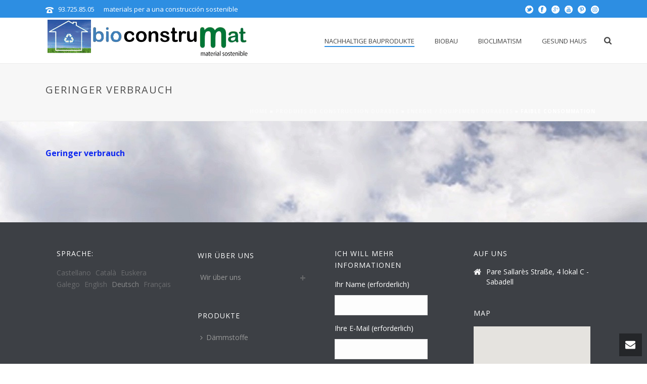

--- FILE ---
content_type: text/html; charset=UTF-8
request_url: https://www.bioconstrumat.com/de/productos-construccion-sostenibles/energia-equipos-sostenibles/bajo-consumo/
body_size: 22872
content:
<!DOCTYPE html>
<html lang="de" >
<head>
		<meta charset="UTF-8" /><meta name="viewport" content="width=device-width, initial-scale=1.0, minimum-scale=1.0, maximum-scale=1.0, user-scalable=0" /><meta http-equiv="X-UA-Compatible" content="IE=edge,chrome=1" /><meta name="format-detection" content="telephone=no"><script type="text/javascript">var ajaxurl = "https://www.bioconstrumat.com/wp-admin/admin-ajax.php";</script><meta name='robots' content='index, follow, max-image-preview:large, max-snippet:-1, max-video-preview:-1' />

		<style id="critical-path-css" type="text/css">
			/* non cached */ body,html{width:100%;height:100%;margin:0;padding:0}.page-preloader{top:0;left:0;z-index:999;position:fixed;height:100%;width:100%;text-align:center}.preloader-preview-area{-webkit-animation-delay:-.2s;animation-delay:-.2s;top:50%;-webkit-transform:translateY(100%);-ms-transform:translateY(100%);transform:translateY(100%);margin-top:10px;max-height:calc(50% - 20px);opacity:1;width:100%;text-align:center;position:absolute}.preloader-logo{max-width:90%;top:50%;-webkit-transform:translateY(-100%);-ms-transform:translateY(-100%);transform:translateY(-100%);margin:-10px auto 0 auto;max-height:calc(50% - 20px);opacity:1;position:relative}.ball-pulse>div{width:15px;height:15px;border-radius:100%;margin:2px;-webkit-animation-fill-mode:both;animation-fill-mode:both;display:inline-block;-webkit-animation:ball-pulse .75s infinite cubic-bezier(.2,.68,.18,1.08);animation:ball-pulse .75s infinite cubic-bezier(.2,.68,.18,1.08)}.ball-pulse>div:nth-child(1){-webkit-animation-delay:-.36s;animation-delay:-.36s}.ball-pulse>div:nth-child(2){-webkit-animation-delay:-.24s;animation-delay:-.24s}.ball-pulse>div:nth-child(3){-webkit-animation-delay:-.12s;animation-delay:-.12s}@-webkit-keyframes ball-pulse{0%{-webkit-transform:scale(1);transform:scale(1);opacity:1}45%{-webkit-transform:scale(.1);transform:scale(.1);opacity:.7}80%{-webkit-transform:scale(1);transform:scale(1);opacity:1}}@keyframes ball-pulse{0%{-webkit-transform:scale(1);transform:scale(1);opacity:1}45%{-webkit-transform:scale(.1);transform:scale(.1);opacity:.7}80%{-webkit-transform:scale(1);transform:scale(1);opacity:1}}.ball-clip-rotate-pulse{position:relative;-webkit-transform:translateY(-15px) translateX(-10px);-ms-transform:translateY(-15px) translateX(-10px);transform:translateY(-15px) translateX(-10px);display:inline-block}.ball-clip-rotate-pulse>div{-webkit-animation-fill-mode:both;animation-fill-mode:both;position:absolute;top:0;left:0;border-radius:100%}.ball-clip-rotate-pulse>div:first-child{height:36px;width:36px;top:7px;left:-7px;-webkit-animation:ball-clip-rotate-pulse-scale 1s 0s cubic-bezier(.09,.57,.49,.9) infinite;animation:ball-clip-rotate-pulse-scale 1s 0s cubic-bezier(.09,.57,.49,.9) infinite}.ball-clip-rotate-pulse>div:last-child{position:absolute;width:50px;height:50px;left:-16px;top:-2px;background:0 0;border:2px solid;-webkit-animation:ball-clip-rotate-pulse-rotate 1s 0s cubic-bezier(.09,.57,.49,.9) infinite;animation:ball-clip-rotate-pulse-rotate 1s 0s cubic-bezier(.09,.57,.49,.9) infinite;-webkit-animation-duration:1s;animation-duration:1s}@-webkit-keyframes ball-clip-rotate-pulse-rotate{0%{-webkit-transform:rotate(0) scale(1);transform:rotate(0) scale(1)}50%{-webkit-transform:rotate(180deg) scale(.6);transform:rotate(180deg) scale(.6)}100%{-webkit-transform:rotate(360deg) scale(1);transform:rotate(360deg) scale(1)}}@keyframes ball-clip-rotate-pulse-rotate{0%{-webkit-transform:rotate(0) scale(1);transform:rotate(0) scale(1)}50%{-webkit-transform:rotate(180deg) scale(.6);transform:rotate(180deg) scale(.6)}100%{-webkit-transform:rotate(360deg) scale(1);transform:rotate(360deg) scale(1)}}@-webkit-keyframes ball-clip-rotate-pulse-scale{30%{-webkit-transform:scale(.3);transform:scale(.3)}100%{-webkit-transform:scale(1);transform:scale(1)}}@keyframes ball-clip-rotate-pulse-scale{30%{-webkit-transform:scale(.3);transform:scale(.3)}100%{-webkit-transform:scale(1);transform:scale(1)}}@-webkit-keyframes square-spin{25%{-webkit-transform:perspective(100px) rotateX(180deg) rotateY(0);transform:perspective(100px) rotateX(180deg) rotateY(0)}50%{-webkit-transform:perspective(100px) rotateX(180deg) rotateY(180deg);transform:perspective(100px) rotateX(180deg) rotateY(180deg)}75%{-webkit-transform:perspective(100px) rotateX(0) rotateY(180deg);transform:perspective(100px) rotateX(0) rotateY(180deg)}100%{-webkit-transform:perspective(100px) rotateX(0) rotateY(0);transform:perspective(100px) rotateX(0) rotateY(0)}}@keyframes square-spin{25%{-webkit-transform:perspective(100px) rotateX(180deg) rotateY(0);transform:perspective(100px) rotateX(180deg) rotateY(0)}50%{-webkit-transform:perspective(100px) rotateX(180deg) rotateY(180deg);transform:perspective(100px) rotateX(180deg) rotateY(180deg)}75%{-webkit-transform:perspective(100px) rotateX(0) rotateY(180deg);transform:perspective(100px) rotateX(0) rotateY(180deg)}100%{-webkit-transform:perspective(100px) rotateX(0) rotateY(0);transform:perspective(100px) rotateX(0) rotateY(0)}}.square-spin{display:inline-block}.square-spin>div{-webkit-animation-fill-mode:both;animation-fill-mode:both;width:50px;height:50px;-webkit-animation:square-spin 3s 0s cubic-bezier(.09,.57,.49,.9) infinite;animation:square-spin 3s 0s cubic-bezier(.09,.57,.49,.9) infinite}.cube-transition{position:relative;-webkit-transform:translate(-25px,-25px);-ms-transform:translate(-25px,-25px);transform:translate(-25px,-25px);display:inline-block}.cube-transition>div{-webkit-animation-fill-mode:both;animation-fill-mode:both;width:15px;height:15px;position:absolute;top:-5px;left:-5px;-webkit-animation:cube-transition 1.6s 0s infinite ease-in-out;animation:cube-transition 1.6s 0s infinite ease-in-out}.cube-transition>div:last-child{-webkit-animation-delay:-.8s;animation-delay:-.8s}@-webkit-keyframes cube-transition{25%{-webkit-transform:translateX(50px) scale(.5) rotate(-90deg);transform:translateX(50px) scale(.5) rotate(-90deg)}50%{-webkit-transform:translate(50px,50px) rotate(-180deg);transform:translate(50px,50px) rotate(-180deg)}75%{-webkit-transform:translateY(50px) scale(.5) rotate(-270deg);transform:translateY(50px) scale(.5) rotate(-270deg)}100%{-webkit-transform:rotate(-360deg);transform:rotate(-360deg)}}@keyframes cube-transition{25%{-webkit-transform:translateX(50px) scale(.5) rotate(-90deg);transform:translateX(50px) scale(.5) rotate(-90deg)}50%{-webkit-transform:translate(50px,50px) rotate(-180deg);transform:translate(50px,50px) rotate(-180deg)}75%{-webkit-transform:translateY(50px) scale(.5) rotate(-270deg);transform:translateY(50px) scale(.5) rotate(-270deg)}100%{-webkit-transform:rotate(-360deg);transform:rotate(-360deg)}}.ball-scale>div{border-radius:100%;margin:2px;-webkit-animation-fill-mode:both;animation-fill-mode:both;display:inline-block;height:60px;width:60px;-webkit-animation:ball-scale 1s 0s ease-in-out infinite;animation:ball-scale 1s 0s ease-in-out infinite}@-webkit-keyframes ball-scale{0%{-webkit-transform:scale(0);transform:scale(0)}100%{-webkit-transform:scale(1);transform:scale(1);opacity:0}}@keyframes ball-scale{0%{-webkit-transform:scale(0);transform:scale(0)}100%{-webkit-transform:scale(1);transform:scale(1);opacity:0}}.line-scale>div{-webkit-animation-fill-mode:both;animation-fill-mode:both;display:inline-block;width:5px;height:50px;border-radius:2px;margin:2px}.line-scale>div:nth-child(1){-webkit-animation:line-scale 1s -.5s infinite cubic-bezier(.2,.68,.18,1.08);animation:line-scale 1s -.5s infinite cubic-bezier(.2,.68,.18,1.08)}.line-scale>div:nth-child(2){-webkit-animation:line-scale 1s -.4s infinite cubic-bezier(.2,.68,.18,1.08);animation:line-scale 1s -.4s infinite cubic-bezier(.2,.68,.18,1.08)}.line-scale>div:nth-child(3){-webkit-animation:line-scale 1s -.3s infinite cubic-bezier(.2,.68,.18,1.08);animation:line-scale 1s -.3s infinite cubic-bezier(.2,.68,.18,1.08)}.line-scale>div:nth-child(4){-webkit-animation:line-scale 1s -.2s infinite cubic-bezier(.2,.68,.18,1.08);animation:line-scale 1s -.2s infinite cubic-bezier(.2,.68,.18,1.08)}.line-scale>div:nth-child(5){-webkit-animation:line-scale 1s -.1s infinite cubic-bezier(.2,.68,.18,1.08);animation:line-scale 1s -.1s infinite cubic-bezier(.2,.68,.18,1.08)}@-webkit-keyframes line-scale{0%{-webkit-transform:scaley(1);transform:scaley(1)}50%{-webkit-transform:scaley(.4);transform:scaley(.4)}100%{-webkit-transform:scaley(1);transform:scaley(1)}}@keyframes line-scale{0%{-webkit-transform:scaley(1);transform:scaley(1)}50%{-webkit-transform:scaley(.4);transform:scaley(.4)}100%{-webkit-transform:scaley(1);transform:scaley(1)}}.ball-scale-multiple{position:relative;-webkit-transform:translateY(30px);-ms-transform:translateY(30px);transform:translateY(30px);display:inline-block}.ball-scale-multiple>div{border-radius:100%;-webkit-animation-fill-mode:both;animation-fill-mode:both;margin:2px;position:absolute;left:-30px;top:0;opacity:0;margin:0;width:50px;height:50px;-webkit-animation:ball-scale-multiple 1s 0s linear infinite;animation:ball-scale-multiple 1s 0s linear infinite}.ball-scale-multiple>div:nth-child(2){-webkit-animation-delay:-.2s;animation-delay:-.2s}.ball-scale-multiple>div:nth-child(3){-webkit-animation-delay:-.2s;animation-delay:-.2s}@-webkit-keyframes ball-scale-multiple{0%{-webkit-transform:scale(0);transform:scale(0);opacity:0}5%{opacity:1}100%{-webkit-transform:scale(1);transform:scale(1);opacity:0}}@keyframes ball-scale-multiple{0%{-webkit-transform:scale(0);transform:scale(0);opacity:0}5%{opacity:1}100%{-webkit-transform:scale(1);transform:scale(1);opacity:0}}.ball-pulse-sync{display:inline-block}.ball-pulse-sync>div{width:15px;height:15px;border-radius:100%;margin:2px;-webkit-animation-fill-mode:both;animation-fill-mode:both;display:inline-block}.ball-pulse-sync>div:nth-child(1){-webkit-animation:ball-pulse-sync .6s -.21s infinite ease-in-out;animation:ball-pulse-sync .6s -.21s infinite ease-in-out}.ball-pulse-sync>div:nth-child(2){-webkit-animation:ball-pulse-sync .6s -.14s infinite ease-in-out;animation:ball-pulse-sync .6s -.14s infinite ease-in-out}.ball-pulse-sync>div:nth-child(3){-webkit-animation:ball-pulse-sync .6s -70ms infinite ease-in-out;animation:ball-pulse-sync .6s -70ms infinite ease-in-out}@-webkit-keyframes ball-pulse-sync{33%{-webkit-transform:translateY(10px);transform:translateY(10px)}66%{-webkit-transform:translateY(-10px);transform:translateY(-10px)}100%{-webkit-transform:translateY(0);transform:translateY(0)}}@keyframes ball-pulse-sync{33%{-webkit-transform:translateY(10px);transform:translateY(10px)}66%{-webkit-transform:translateY(-10px);transform:translateY(-10px)}100%{-webkit-transform:translateY(0);transform:translateY(0)}}.transparent-circle{display:inline-block;border-top:.5em solid rgba(255,255,255,.2);border-right:.5em solid rgba(255,255,255,.2);border-bottom:.5em solid rgba(255,255,255,.2);border-left:.5em solid #fff;-webkit-transform:translateZ(0);transform:translateZ(0);-webkit-animation:transparent-circle 1.1s infinite linear;animation:transparent-circle 1.1s infinite linear;width:50px;height:50px;border-radius:50%}.transparent-circle:after{border-radius:50%;width:10em;height:10em}@-webkit-keyframes transparent-circle{0%{-webkit-transform:rotate(0);transform:rotate(0)}100%{-webkit-transform:rotate(360deg);transform:rotate(360deg)}}@keyframes transparent-circle{0%{-webkit-transform:rotate(0);transform:rotate(0)}100%{-webkit-transform:rotate(360deg);transform:rotate(360deg)}}.ball-spin-fade-loader{position:relative;top:-10px;left:-10px;display:inline-block}.ball-spin-fade-loader>div{width:15px;height:15px;border-radius:100%;margin:2px;-webkit-animation-fill-mode:both;animation-fill-mode:both;position:absolute;-webkit-animation:ball-spin-fade-loader 1s infinite linear;animation:ball-spin-fade-loader 1s infinite linear}.ball-spin-fade-loader>div:nth-child(1){top:25px;left:0;animation-delay:-.84s;-webkit-animation-delay:-.84s}.ball-spin-fade-loader>div:nth-child(2){top:17.05px;left:17.05px;animation-delay:-.72s;-webkit-animation-delay:-.72s}.ball-spin-fade-loader>div:nth-child(3){top:0;left:25px;animation-delay:-.6s;-webkit-animation-delay:-.6s}.ball-spin-fade-loader>div:nth-child(4){top:-17.05px;left:17.05px;animation-delay:-.48s;-webkit-animation-delay:-.48s}.ball-spin-fade-loader>div:nth-child(5){top:-25px;left:0;animation-delay:-.36s;-webkit-animation-delay:-.36s}.ball-spin-fade-loader>div:nth-child(6){top:-17.05px;left:-17.05px;animation-delay:-.24s;-webkit-animation-delay:-.24s}.ball-spin-fade-loader>div:nth-child(7){top:0;left:-25px;animation-delay:-.12s;-webkit-animation-delay:-.12s}.ball-spin-fade-loader>div:nth-child(8){top:17.05px;left:-17.05px;animation-delay:0s;-webkit-animation-delay:0s}@-webkit-keyframes ball-spin-fade-loader{50%{opacity:.3;-webkit-transform:scale(.4);transform:scale(.4)}100%{opacity:1;-webkit-transform:scale(1);transform:scale(1)}}@keyframes ball-spin-fade-loader{50%{opacity:.3;-webkit-transform:scale(.4);transform:scale(.4)}100%{opacity:1;-webkit-transform:scale(1);transform:scale(1)}}		</style>

		
	<!-- This site is optimized with the Yoast SEO plugin v26.7 - https://yoast.com/wordpress/plugins/seo/ -->
	<title>Geringer verbrauch - bioconstrumat.com</title>
	<link rel="canonical" href="https://www.bioconstrumat.com/fr/productos-construccion-sostenibles/energia-equipos-sostenibles/bajo-consumo/" />
	<meta property="og:locale" content="de_DE" />
	<meta property="og:type" content="article" />
	<meta property="og:title" content="Geringer verbrauch - bioconstrumat.com" />
	<meta property="og:description" content="Geringer verbrauch" />
	<meta property="og:url" content="https://www.bioconstrumat.com/fr/productos-construccion-sostenibles/energia-equipos-sostenibles/bajo-consumo/" />
	<meta property="og:site_name" content="bioconstrumat.com" />
	<meta property="article:modified_time" content="2016-07-22T16:27:39+00:00" />
	<meta name="twitter:card" content="summary_large_image" />
	<script type="application/ld+json" class="yoast-schema-graph">{"@context":"https://schema.org","@graph":[{"@type":"WebPage","@id":"https://www.bioconstrumat.com/fr/productos-construccion-sostenibles/energia-equipos-sostenibles/bajo-consumo/","url":"https://www.bioconstrumat.com/fr/productos-construccion-sostenibles/energia-equipos-sostenibles/bajo-consumo/","name":"Geringer verbrauch - bioconstrumat.com","isPartOf":{"@id":"https://www.bioconstrumat.com/de/#website"},"datePublished":"2016-05-08T19:49:46+00:00","dateModified":"2016-07-22T16:27:39+00:00","breadcrumb":{"@id":"https://www.bioconstrumat.com/fr/productos-construccion-sostenibles/energia-equipos-sostenibles/bajo-consumo/#breadcrumb"},"inLanguage":"de","potentialAction":[{"@type":"ReadAction","target":["https://www.bioconstrumat.com/fr/productos-construccion-sostenibles/energia-equipos-sostenibles/bajo-consumo/"]}]},{"@type":"BreadcrumbList","@id":"https://www.bioconstrumat.com/fr/productos-construccion-sostenibles/energia-equipos-sostenibles/bajo-consumo/#breadcrumb","itemListElement":[{"@type":"ListItem","position":1,"name":"Home","item":"https://www.bioconstrumat.com/de/"},{"@type":"ListItem","position":2,"name":"Produits de construction durable","item":"https://www.bioconstrumat.com/fr/productos-construccion-sostenibles/"},{"@type":"ListItem","position":3,"name":"Energie / équipement durables","item":"https://www.bioconstrumat.com/fr/productos-construccion-sostenibles/energia-equipos-sostenibles/"},{"@type":"ListItem","position":4,"name":"Faible consommation"}]},{"@type":"WebSite","@id":"https://www.bioconstrumat.com/de/#website","url":"https://www.bioconstrumat.com/de/","name":"bioconstrumat.com","description":"material construcción sostenible","potentialAction":[{"@type":"SearchAction","target":{"@type":"EntryPoint","urlTemplate":"https://www.bioconstrumat.com/de/?s={search_term_string}"},"query-input":{"@type":"PropertyValueSpecification","valueRequired":true,"valueName":"search_term_string"}}],"inLanguage":"de"}]}</script>
	<!-- / Yoast SEO plugin. -->


<link rel="alternate" type="application/rss+xml" title="bioconstrumat.com &raquo; Feed" href="https://www.bioconstrumat.com/de/feed/" />
<link rel="alternate" type="application/rss+xml" title="bioconstrumat.com &raquo; Kommentar-Feed" href="https://www.bioconstrumat.com/de/comments/feed/" />

<link rel="shortcut icon" href="https://www.bioconstrumat.com/wp-content/uploads/homerecicle3.jpg"  />
<script type="text/javascript">window.abb = {};php = {};window.PHP = {};PHP.ajax = "https://www.bioconstrumat.com/wp-admin/admin-ajax.php";PHP.wp_p_id = "246";var mk_header_parallax, mk_banner_parallax, mk_page_parallax, mk_footer_parallax, mk_body_parallax;var mk_images_dir = "https://www.bioconstrumat.com/wp-content/themes/jupiter.6/assets/images",mk_theme_js_path = "https://www.bioconstrumat.com/wp-content/themes/jupiter.6/assets/js",mk_theme_dir = "https://www.bioconstrumat.com/wp-content/themes/jupiter.6",mk_captcha_placeholder = "Captcha eingeben",mk_captcha_invalid_txt = "Ungültig. Versuchen Sie es erneut.",mk_captcha_correct_txt = "Captcha richtig.",mk_responsive_nav_width = 1140,mk_vertical_header_back = "Zurück",mk_vertical_header_anim = "1",mk_check_rtl = true,mk_grid_width = 1140,mk_ajax_search_option = "fullscreen_search",mk_preloader_bg_color = "#ffffff",mk_accent_color = "#2d8ee2",mk_go_to_top =  "true",mk_smooth_scroll =  "true",mk_preloader_bar_color = "#2d8ee2",mk_preloader_logo = "";var mk_header_parallax = false,mk_banner_parallax = false,mk_footer_parallax = false,mk_body_parallax = false,mk_no_more_posts = "Keine weiteren Beiträge",mk_typekit_id   = "",mk_google_fonts = ["Open Sans:100italic,200italic,300italic,400italic,500italic,600italic,700italic,800italic,900italic,100,200,300,400,500,600,700,800,900"],mk_global_lazyload = true;</script><link rel="alternate" title="oEmbed (JSON)" type="application/json+oembed" href="https://www.bioconstrumat.com/de/wp-json/oembed/1.0/embed?url=https%3A%2F%2Fwww.bioconstrumat.com%2Fde%2Fproductos-construccion-sostenibles%2Fenergia-equipos-sostenibles%2Fbajo-consumo%2F" />
<link rel="alternate" title="oEmbed (XML)" type="text/xml+oembed" href="https://www.bioconstrumat.com/de/wp-json/oembed/1.0/embed?url=https%3A%2F%2Fwww.bioconstrumat.com%2Fde%2Fproductos-construccion-sostenibles%2Fenergia-equipos-sostenibles%2Fbajo-consumo%2F&#038;format=xml" />

<!-- Shareaholic Content Tags -->
<meta name='shareaholic:site_name' content='bioconstrumat.com' />
<meta name='shareaholic:language' content='de' />
<meta name='shareaholic:url' content='https://www.bioconstrumat.com/de/productos-construccion-sostenibles/energia-equipos-sostenibles/bajo-consumo/' />
<meta name='shareaholic:keywords' content='type:page' />
<meta name='shareaholic:article_published_time' content='2016-05-08T19:49:46+00:00' />
<meta name='shareaholic:article_modified_time' content='2016-07-22T16:27:39+00:00' />
<meta name='shareaholic:shareable_page' content='true' />
<meta name='shareaholic:article_author_name' content='moon' />
<meta name='shareaholic:wp_version' content='9.7.13' />

<!-- Shareaholic Content Tags End -->
		<!-- This site uses the Google Analytics by MonsterInsights plugin v9.11.1 - Using Analytics tracking - https://www.monsterinsights.com/ -->
		<!-- Note: MonsterInsights is not currently configured on this site. The site owner needs to authenticate with Google Analytics in the MonsterInsights settings panel. -->
					<!-- No tracking code set -->
				<!-- / Google Analytics by MonsterInsights -->
		<style id='wp-img-auto-sizes-contain-inline-css' type='text/css'>
img:is([sizes=auto i],[sizes^="auto," i]){contain-intrinsic-size:3000px 1500px}
/*# sourceURL=wp-img-auto-sizes-contain-inline-css */
</style>
<link rel='stylesheet' id='ic-besocial-css' href='https://www.bioconstrumat.com/wp-content/plugins/ic-besocial/besocial.css?ver=3.0' type='text/css' media='all' />
<style id='wp-block-library-inline-css' type='text/css'>
:root{--wp-block-synced-color:#7a00df;--wp-block-synced-color--rgb:122,0,223;--wp-bound-block-color:var(--wp-block-synced-color);--wp-editor-canvas-background:#ddd;--wp-admin-theme-color:#007cba;--wp-admin-theme-color--rgb:0,124,186;--wp-admin-theme-color-darker-10:#006ba1;--wp-admin-theme-color-darker-10--rgb:0,107,160.5;--wp-admin-theme-color-darker-20:#005a87;--wp-admin-theme-color-darker-20--rgb:0,90,135;--wp-admin-border-width-focus:2px}@media (min-resolution:192dpi){:root{--wp-admin-border-width-focus:1.5px}}.wp-element-button{cursor:pointer}:root .has-very-light-gray-background-color{background-color:#eee}:root .has-very-dark-gray-background-color{background-color:#313131}:root .has-very-light-gray-color{color:#eee}:root .has-very-dark-gray-color{color:#313131}:root .has-vivid-green-cyan-to-vivid-cyan-blue-gradient-background{background:linear-gradient(135deg,#00d084,#0693e3)}:root .has-purple-crush-gradient-background{background:linear-gradient(135deg,#34e2e4,#4721fb 50%,#ab1dfe)}:root .has-hazy-dawn-gradient-background{background:linear-gradient(135deg,#faaca8,#dad0ec)}:root .has-subdued-olive-gradient-background{background:linear-gradient(135deg,#fafae1,#67a671)}:root .has-atomic-cream-gradient-background{background:linear-gradient(135deg,#fdd79a,#004a59)}:root .has-nightshade-gradient-background{background:linear-gradient(135deg,#330968,#31cdcf)}:root .has-midnight-gradient-background{background:linear-gradient(135deg,#020381,#2874fc)}:root{--wp--preset--font-size--normal:16px;--wp--preset--font-size--huge:42px}.has-regular-font-size{font-size:1em}.has-larger-font-size{font-size:2.625em}.has-normal-font-size{font-size:var(--wp--preset--font-size--normal)}.has-huge-font-size{font-size:var(--wp--preset--font-size--huge)}.has-text-align-center{text-align:center}.has-text-align-left{text-align:left}.has-text-align-right{text-align:right}.has-fit-text{white-space:nowrap!important}#end-resizable-editor-section{display:none}.aligncenter{clear:both}.items-justified-left{justify-content:flex-start}.items-justified-center{justify-content:center}.items-justified-right{justify-content:flex-end}.items-justified-space-between{justify-content:space-between}.screen-reader-text{border:0;clip-path:inset(50%);height:1px;margin:-1px;overflow:hidden;padding:0;position:absolute;width:1px;word-wrap:normal!important}.screen-reader-text:focus{background-color:#ddd;clip-path:none;color:#444;display:block;font-size:1em;height:auto;left:5px;line-height:normal;padding:15px 23px 14px;text-decoration:none;top:5px;width:auto;z-index:100000}html :where(.has-border-color){border-style:solid}html :where([style*=border-top-color]){border-top-style:solid}html :where([style*=border-right-color]){border-right-style:solid}html :where([style*=border-bottom-color]){border-bottom-style:solid}html :where([style*=border-left-color]){border-left-style:solid}html :where([style*=border-width]){border-style:solid}html :where([style*=border-top-width]){border-top-style:solid}html :where([style*=border-right-width]){border-right-style:solid}html :where([style*=border-bottom-width]){border-bottom-style:solid}html :where([style*=border-left-width]){border-left-style:solid}html :where(img[class*=wp-image-]){height:auto;max-width:100%}:where(figure){margin:0 0 1em}html :where(.is-position-sticky){--wp-admin--admin-bar--position-offset:var(--wp-admin--admin-bar--height,0px)}@media screen and (max-width:600px){html :where(.is-position-sticky){--wp-admin--admin-bar--position-offset:0px}}

/*# sourceURL=wp-block-library-inline-css */
</style><style id='global-styles-inline-css' type='text/css'>
:root{--wp--preset--aspect-ratio--square: 1;--wp--preset--aspect-ratio--4-3: 4/3;--wp--preset--aspect-ratio--3-4: 3/4;--wp--preset--aspect-ratio--3-2: 3/2;--wp--preset--aspect-ratio--2-3: 2/3;--wp--preset--aspect-ratio--16-9: 16/9;--wp--preset--aspect-ratio--9-16: 9/16;--wp--preset--color--black: #000000;--wp--preset--color--cyan-bluish-gray: #abb8c3;--wp--preset--color--white: #ffffff;--wp--preset--color--pale-pink: #f78da7;--wp--preset--color--vivid-red: #cf2e2e;--wp--preset--color--luminous-vivid-orange: #ff6900;--wp--preset--color--luminous-vivid-amber: #fcb900;--wp--preset--color--light-green-cyan: #7bdcb5;--wp--preset--color--vivid-green-cyan: #00d084;--wp--preset--color--pale-cyan-blue: #8ed1fc;--wp--preset--color--vivid-cyan-blue: #0693e3;--wp--preset--color--vivid-purple: #9b51e0;--wp--preset--gradient--vivid-cyan-blue-to-vivid-purple: linear-gradient(135deg,rgb(6,147,227) 0%,rgb(155,81,224) 100%);--wp--preset--gradient--light-green-cyan-to-vivid-green-cyan: linear-gradient(135deg,rgb(122,220,180) 0%,rgb(0,208,130) 100%);--wp--preset--gradient--luminous-vivid-amber-to-luminous-vivid-orange: linear-gradient(135deg,rgb(252,185,0) 0%,rgb(255,105,0) 100%);--wp--preset--gradient--luminous-vivid-orange-to-vivid-red: linear-gradient(135deg,rgb(255,105,0) 0%,rgb(207,46,46) 100%);--wp--preset--gradient--very-light-gray-to-cyan-bluish-gray: linear-gradient(135deg,rgb(238,238,238) 0%,rgb(169,184,195) 100%);--wp--preset--gradient--cool-to-warm-spectrum: linear-gradient(135deg,rgb(74,234,220) 0%,rgb(151,120,209) 20%,rgb(207,42,186) 40%,rgb(238,44,130) 60%,rgb(251,105,98) 80%,rgb(254,248,76) 100%);--wp--preset--gradient--blush-light-purple: linear-gradient(135deg,rgb(255,206,236) 0%,rgb(152,150,240) 100%);--wp--preset--gradient--blush-bordeaux: linear-gradient(135deg,rgb(254,205,165) 0%,rgb(254,45,45) 50%,rgb(107,0,62) 100%);--wp--preset--gradient--luminous-dusk: linear-gradient(135deg,rgb(255,203,112) 0%,rgb(199,81,192) 50%,rgb(65,88,208) 100%);--wp--preset--gradient--pale-ocean: linear-gradient(135deg,rgb(255,245,203) 0%,rgb(182,227,212) 50%,rgb(51,167,181) 100%);--wp--preset--gradient--electric-grass: linear-gradient(135deg,rgb(202,248,128) 0%,rgb(113,206,126) 100%);--wp--preset--gradient--midnight: linear-gradient(135deg,rgb(2,3,129) 0%,rgb(40,116,252) 100%);--wp--preset--font-size--small: 13px;--wp--preset--font-size--medium: 20px;--wp--preset--font-size--large: 36px;--wp--preset--font-size--x-large: 42px;--wp--preset--spacing--20: 0.44rem;--wp--preset--spacing--30: 0.67rem;--wp--preset--spacing--40: 1rem;--wp--preset--spacing--50: 1.5rem;--wp--preset--spacing--60: 2.25rem;--wp--preset--spacing--70: 3.38rem;--wp--preset--spacing--80: 5.06rem;--wp--preset--shadow--natural: 6px 6px 9px rgba(0, 0, 0, 0.2);--wp--preset--shadow--deep: 12px 12px 50px rgba(0, 0, 0, 0.4);--wp--preset--shadow--sharp: 6px 6px 0px rgba(0, 0, 0, 0.2);--wp--preset--shadow--outlined: 6px 6px 0px -3px rgb(255, 255, 255), 6px 6px rgb(0, 0, 0);--wp--preset--shadow--crisp: 6px 6px 0px rgb(0, 0, 0);}:where(.is-layout-flex){gap: 0.5em;}:where(.is-layout-grid){gap: 0.5em;}body .is-layout-flex{display: flex;}.is-layout-flex{flex-wrap: wrap;align-items: center;}.is-layout-flex > :is(*, div){margin: 0;}body .is-layout-grid{display: grid;}.is-layout-grid > :is(*, div){margin: 0;}:where(.wp-block-columns.is-layout-flex){gap: 2em;}:where(.wp-block-columns.is-layout-grid){gap: 2em;}:where(.wp-block-post-template.is-layout-flex){gap: 1.25em;}:where(.wp-block-post-template.is-layout-grid){gap: 1.25em;}.has-black-color{color: var(--wp--preset--color--black) !important;}.has-cyan-bluish-gray-color{color: var(--wp--preset--color--cyan-bluish-gray) !important;}.has-white-color{color: var(--wp--preset--color--white) !important;}.has-pale-pink-color{color: var(--wp--preset--color--pale-pink) !important;}.has-vivid-red-color{color: var(--wp--preset--color--vivid-red) !important;}.has-luminous-vivid-orange-color{color: var(--wp--preset--color--luminous-vivid-orange) !important;}.has-luminous-vivid-amber-color{color: var(--wp--preset--color--luminous-vivid-amber) !important;}.has-light-green-cyan-color{color: var(--wp--preset--color--light-green-cyan) !important;}.has-vivid-green-cyan-color{color: var(--wp--preset--color--vivid-green-cyan) !important;}.has-pale-cyan-blue-color{color: var(--wp--preset--color--pale-cyan-blue) !important;}.has-vivid-cyan-blue-color{color: var(--wp--preset--color--vivid-cyan-blue) !important;}.has-vivid-purple-color{color: var(--wp--preset--color--vivid-purple) !important;}.has-black-background-color{background-color: var(--wp--preset--color--black) !important;}.has-cyan-bluish-gray-background-color{background-color: var(--wp--preset--color--cyan-bluish-gray) !important;}.has-white-background-color{background-color: var(--wp--preset--color--white) !important;}.has-pale-pink-background-color{background-color: var(--wp--preset--color--pale-pink) !important;}.has-vivid-red-background-color{background-color: var(--wp--preset--color--vivid-red) !important;}.has-luminous-vivid-orange-background-color{background-color: var(--wp--preset--color--luminous-vivid-orange) !important;}.has-luminous-vivid-amber-background-color{background-color: var(--wp--preset--color--luminous-vivid-amber) !important;}.has-light-green-cyan-background-color{background-color: var(--wp--preset--color--light-green-cyan) !important;}.has-vivid-green-cyan-background-color{background-color: var(--wp--preset--color--vivid-green-cyan) !important;}.has-pale-cyan-blue-background-color{background-color: var(--wp--preset--color--pale-cyan-blue) !important;}.has-vivid-cyan-blue-background-color{background-color: var(--wp--preset--color--vivid-cyan-blue) !important;}.has-vivid-purple-background-color{background-color: var(--wp--preset--color--vivid-purple) !important;}.has-black-border-color{border-color: var(--wp--preset--color--black) !important;}.has-cyan-bluish-gray-border-color{border-color: var(--wp--preset--color--cyan-bluish-gray) !important;}.has-white-border-color{border-color: var(--wp--preset--color--white) !important;}.has-pale-pink-border-color{border-color: var(--wp--preset--color--pale-pink) !important;}.has-vivid-red-border-color{border-color: var(--wp--preset--color--vivid-red) !important;}.has-luminous-vivid-orange-border-color{border-color: var(--wp--preset--color--luminous-vivid-orange) !important;}.has-luminous-vivid-amber-border-color{border-color: var(--wp--preset--color--luminous-vivid-amber) !important;}.has-light-green-cyan-border-color{border-color: var(--wp--preset--color--light-green-cyan) !important;}.has-vivid-green-cyan-border-color{border-color: var(--wp--preset--color--vivid-green-cyan) !important;}.has-pale-cyan-blue-border-color{border-color: var(--wp--preset--color--pale-cyan-blue) !important;}.has-vivid-cyan-blue-border-color{border-color: var(--wp--preset--color--vivid-cyan-blue) !important;}.has-vivid-purple-border-color{border-color: var(--wp--preset--color--vivid-purple) !important;}.has-vivid-cyan-blue-to-vivid-purple-gradient-background{background: var(--wp--preset--gradient--vivid-cyan-blue-to-vivid-purple) !important;}.has-light-green-cyan-to-vivid-green-cyan-gradient-background{background: var(--wp--preset--gradient--light-green-cyan-to-vivid-green-cyan) !important;}.has-luminous-vivid-amber-to-luminous-vivid-orange-gradient-background{background: var(--wp--preset--gradient--luminous-vivid-amber-to-luminous-vivid-orange) !important;}.has-luminous-vivid-orange-to-vivid-red-gradient-background{background: var(--wp--preset--gradient--luminous-vivid-orange-to-vivid-red) !important;}.has-very-light-gray-to-cyan-bluish-gray-gradient-background{background: var(--wp--preset--gradient--very-light-gray-to-cyan-bluish-gray) !important;}.has-cool-to-warm-spectrum-gradient-background{background: var(--wp--preset--gradient--cool-to-warm-spectrum) !important;}.has-blush-light-purple-gradient-background{background: var(--wp--preset--gradient--blush-light-purple) !important;}.has-blush-bordeaux-gradient-background{background: var(--wp--preset--gradient--blush-bordeaux) !important;}.has-luminous-dusk-gradient-background{background: var(--wp--preset--gradient--luminous-dusk) !important;}.has-pale-ocean-gradient-background{background: var(--wp--preset--gradient--pale-ocean) !important;}.has-electric-grass-gradient-background{background: var(--wp--preset--gradient--electric-grass) !important;}.has-midnight-gradient-background{background: var(--wp--preset--gradient--midnight) !important;}.has-small-font-size{font-size: var(--wp--preset--font-size--small) !important;}.has-medium-font-size{font-size: var(--wp--preset--font-size--medium) !important;}.has-large-font-size{font-size: var(--wp--preset--font-size--large) !important;}.has-x-large-font-size{font-size: var(--wp--preset--font-size--x-large) !important;}
/*# sourceURL=global-styles-inline-css */
</style>

<style id='classic-theme-styles-inline-css' type='text/css'>
/*! This file is auto-generated */
.wp-block-button__link{color:#fff;background-color:#32373c;border-radius:9999px;box-shadow:none;text-decoration:none;padding:calc(.667em + 2px) calc(1.333em + 2px);font-size:1.125em}.wp-block-file__button{background:#32373c;color:#fff;text-decoration:none}
/*# sourceURL=/wp-includes/css/classic-themes.min.css */
</style>
<link rel='stylesheet' id='contact-form-7-css' href='https://www.bioconstrumat.com/wp-content/plugins/contact-form-7/includes/css/styles.css?ver=6.1.4' type='text/css' media='all' />
<link rel='stylesheet' id='rs-plugin-settings-css' href='https://www.bioconstrumat.com/wp-content/plugins/revslider/public/assets/css/settings.css?ver=5.3.1.5' type='text/css' media='all' />
<style id='rs-plugin-settings-inline-css' type='text/css'>
#rs-demo-id {}
/*# sourceURL=rs-plugin-settings-inline-css */
</style>
<link rel='stylesheet' id='wpns-style-css' href='https://www.bioconstrumat.com/wp-content/plugins/wp-nivo-slider/nivo-slider.css?ver=6.9' type='text/css' media='all' />
<link rel='stylesheet' id='wpns-style-theme-css' href='https://www.bioconstrumat.com/wp-content/plugins/wp-nivo-slider/themes/default/default.css?ver=6.9' type='text/css' media='all' />
<link rel='stylesheet' id='theme-styles-css' href='https://www.bioconstrumat.com/wp-content/themes/jupiter.6/assets/stylesheet/min/full-styles.6.1.5.css?ver=1546781478' type='text/css' media='all' />
<style id='theme-styles-inline-css' type='text/css'>
body { background-color:#fff; } .hb-custom-header #mk-page-introduce, .mk-header { background-color:#f7f7f7;background-size:cover;-webkit-background-size:cover;-moz-background-size:cover; } .hb-custom-header > div, .mk-header-bg { background-color:#fff; } .mk-classic-nav-bg { background-color:#fff; } .master-holder-bg { background-color:#fff;background-image:url(https://www.bioconstrumat.com/wp-content/uploads/Image-20-4-16-at-19.06.jpg);background-repeat:repeat;background-position:center center; } #mk-footer { background-color:#3d4045; } #mk-boxed-layout { -webkit-box-shadow:0 0 0px rgba(0, 0, 0, 0); -moz-box-shadow:0 0 0px rgba(0, 0, 0, 0); box-shadow:0 0 0px rgba(0, 0, 0, 0); } .mk-news-tab .mk-tabs-tabs .is-active a, .mk-fancy-title.pattern-style span, .mk-fancy-title.pattern-style.color-gradient span:after, .page-bg-color { background-color:#fff; } .page-title { font-size:20px; color:#4d4d4d; text-transform:uppercase; font-weight:inherit; letter-spacing:2px; } .page-subtitle { font-size:14px; line-height:100%; color:#a3a3a3; font-size:14px; text-transform:none; } .mk-header { border-bottom:1px solid #ededed; } .header-style-1 .mk-header-padding-wrapper, .header-style-2 .mk-header-padding-wrapper, .header-style-3 .mk-header-padding-wrapper { padding-top:126px; } .mk-process-steps[max-width~="950px"] ul::before { display:none !important; } .mk-process-steps[max-width~="950px"] li { margin-bottom:30px !important; width:100% !important; text-align:center; } .mk-event-countdown-ul[max-width~="750px"] li { width:90%; display:block; margin:0 auto 15px; } .compose-mode .vc_element-name .vc_btn-content { height:auto !important; } body { font-family:Open Sans } @font-face { font-family:'star'; src:url('https://www.bioconstrumat.com/wp-content/themes/jupiter.6/assets/stylesheet/fonts/star/font.eot'); src:url('https://www.bioconstrumat.com/wp-content/themes/jupiter.6/assets/stylesheet/fonts/star/font.eot?#iefix') format('embedded-opentype'), url('https://www.bioconstrumat.com/wp-content/themes/jupiter.6/assets/stylesheet/fonts/star/font.woff') format('woff'), url('https://www.bioconstrumat.com/wp-content/themes/jupiter.6/assets/stylesheet/fonts/star/font.ttf') format('truetype'), url('https://www.bioconstrumat.com/wp-content/themes/jupiter.6/assets/stylesheet/fonts/star/font.svg#star') format('svg'); font-weight:normal; font-style:normal; } @font-face { font-family:'WooCommerce'; src:url('https://www.bioconstrumat.com/wp-content/themes/jupiter.6/assets/stylesheet/fonts/woocommerce/font.eot'); src:url('https://www.bioconstrumat.com/wp-content/themes/jupiter.6/assets/stylesheet/fonts/woocommerce/font.eot?#iefix') format('embedded-opentype'), url('https://www.bioconstrumat.com/wp-content/themes/jupiter.6/assets/stylesheet/fonts/woocommerce/font.woff') format('woff'), url('https://www.bioconstrumat.com/wp-content/themes/jupiter.6/assets/stylesheet/fonts/woocommerce/font.ttf') format('truetype'), url('https://www.bioconstrumat.com/wp-content/themes/jupiter.6/assets/stylesheet/fonts/woocommerce/font.svg#WooCommerce') format('svg'); font-weight:normal; font-style:normal; }
/*# sourceURL=theme-styles-inline-css */
</style>
<link rel='stylesheet' id='mkhb-render-css' href='https://www.bioconstrumat.com/wp-content/themes/jupiter.6/header-builder/includes/assets/css/mkhb-render.css?ver=6.1.5' type='text/css' media='all' />
<link rel='stylesheet' id='mkhb-row-css' href='https://www.bioconstrumat.com/wp-content/themes/jupiter.6/header-builder/includes/assets/css/mkhb-row.css?ver=6.1.5' type='text/css' media='all' />
<link rel='stylesheet' id='mkhb-column-css' href='https://www.bioconstrumat.com/wp-content/themes/jupiter.6/header-builder/includes/assets/css/mkhb-column.css?ver=6.1.5' type='text/css' media='all' />
<link rel='stylesheet' id='theme-options-css' href='https://www.bioconstrumat.com/wp-content/uploads/mk_assets/theme-options-production-1538946002.css?ver=1538945993' type='text/css' media='all' />
<link rel='stylesheet' id='ms-main-css' href='https://www.bioconstrumat.com/wp-content/plugins/masterslider/public/assets/css/masterslider.main.css?ver=3.1.1' type='text/css' media='all' />
<link rel='stylesheet' id='ms-custom-css' href='https://www.bioconstrumat.com/wp-content/uploads/masterslider/custom.css?ver=1.2' type='text/css' media='all' />
<script type="text/javascript" src="https://www.bioconstrumat.com/wp-includes/js/jquery/jquery.min.js?ver=3.7.1" id="jquery-core-js"></script>
<script type="text/javascript" src="https://www.bioconstrumat.com/wp-includes/js/jquery/jquery-migrate.min.js?ver=3.4.1" id="jquery-migrate-js"></script>
<script type="text/javascript" src="https://www.bioconstrumat.com/wp-content/themes/jupiter.6/assets/js/plugins/wp-enqueue/webfontloader.js?ver=6.9" id="mk-webfontloader-js"></script>
<script type="text/javascript" id="mk-webfontloader-js-after">
/* <![CDATA[ */
WebFontConfig = {
	timeout: 2000
}

if ( mk_typekit_id.length > 0 ) {
	WebFontConfig.typekit = {
		id: mk_typekit_id
	}
}

if ( mk_google_fonts.length > 0 ) {
	WebFontConfig.google = {
		families:  mk_google_fonts
	}
}

if ( (mk_google_fonts.length > 0 || mk_typekit_id.length > 0) && navigator.userAgent.indexOf("Speed Insights") == -1) {
	WebFont.load( WebFontConfig );
}
		
//# sourceURL=mk-webfontloader-js-after
/* ]]> */
</script>
<script type="text/javascript" src="https://www.bioconstrumat.com/wp-content/plugins/revslider/public/assets/js/jquery.themepunch.tools.min.js?ver=5.3.1.5" id="tp-tools-js"></script>
<script type="text/javascript" src="https://www.bioconstrumat.com/wp-content/plugins/revslider/public/assets/js/jquery.themepunch.revolution.min.js?ver=5.3.1.5" id="revmin-js"></script>
<script type="text/javascript" src="https://www.bioconstrumat.com/wp-content/plugins/wp-nivo-slider/jquery.nivo.slider.pack.js?ver=3.2" id="wpns-js-js"></script>
<link rel="https://api.w.org/" href="https://www.bioconstrumat.com/de/wp-json/" /><link rel="alternate" title="JSON" type="application/json" href="https://www.bioconstrumat.com/de/wp-json/wp/v2/pages/246" /><link rel="EditURI" type="application/rsd+xml" title="RSD" href="https://www.bioconstrumat.com/xmlrpc.php?rsd" />
<meta name="generator" content="WordPress 6.9" />
<link rel='shortlink' href='https://www.bioconstrumat.com/de/?p=246' />
<script>var ms_grabbing_curosr='https://www.bioconstrumat.com/wp-content/plugins/masterslider/public/assets/css/common/grabbing.cur',ms_grab_curosr='https://www.bioconstrumat.com/wp-content/plugins/masterslider/public/assets/css/common/grab.cur';</script>
<meta name="generator" content="MasterSlider 3.1.1 - Responsive Touch Image Slider" />
<style type="text/css">
.qtranxs_flag_es {background-image: url(https://www.bioconstrumat.com/wp-content/plugins/qtranslate-x/flags/es.png); background-repeat: no-repeat;}
.qtranxs_flag_ca {background-image: url(https://www.bioconstrumat.com/wp-content/plugins/qtranslate-x/flags/); background-repeat: no-repeat;}
.qtranxs_flag_en {background-image: url(https://www.bioconstrumat.com/wp-content/plugins/qtranslate-x/flags/gb.png); background-repeat: no-repeat;}
.qtranxs_flag_de {background-image: url(https://www.bioconstrumat.com/wp-content/plugins/qtranslate-x/flags/de.png); background-repeat: no-repeat;}
.qtranxs_flag_fr {background-image: url(https://www.bioconstrumat.com/wp-content/plugins/qtranslate-x/flags/fr.png); background-repeat: no-repeat;}
.qtranxs_flag_eu {background-image: url(https://www.bioconstrumat.com/wp-content/plugins/qtranslate-x/flags/eu_ES.png); background-repeat: no-repeat;}
</style>
<link hreflang="es" href="https://www.bioconstrumat.com/es/productos-construccion-sostenibles/energia-equipos-sostenibles/bajo-consumo/" rel="alternate" />
<link hreflang="ca" href="https://www.bioconstrumat.com/ca/productos-construccion-sostenibles/energia-equipos-sostenibles/bajo-consumo/" rel="alternate" />
<link hreflang="eu" href="https://www.bioconstrumat.com/eu/productos-construccion-sostenibles/energia-equipos-sostenibles/bajo-consumo/" rel="alternate" />
<link hreflang="gl" href="https://www.bioconstrumat.com/gl/productos-construccion-sostenibles/energia-equipos-sostenibles/bajo-consumo/" rel="alternate" />
<link hreflang="en" href="https://www.bioconstrumat.com/en/productos-construccion-sostenibles/energia-equipos-sostenibles/bajo-consumo/" rel="alternate" />
<link hreflang="de" href="https://www.bioconstrumat.com/de/productos-construccion-sostenibles/energia-equipos-sostenibles/bajo-consumo/" rel="alternate" />
<link hreflang="fr" href="https://www.bioconstrumat.com/fr/productos-construccion-sostenibles/energia-equipos-sostenibles/bajo-consumo/" rel="alternate" />
<link hreflang="x-default" href="https://www.bioconstrumat.com/productos-construccion-sostenibles/energia-equipos-sostenibles/bajo-consumo/" rel="alternate" />
<meta name="generator" content="qTranslate-X 3.4.6.8" />
<script> var isTest = false; </script><meta itemprop="author" content="moon" /><meta itemprop="datePublished" content="Sunday, der  8. May 2016" /><meta itemprop="dateModified" content="Friday, der 22. July 2016" /><meta itemprop="publisher" content="bioconstrumat.com" /><style type="text/css">.recentcomments a{display:inline !important;padding:0 !important;margin:0 !important;}</style><meta name="generator" content="Powered by Visual Composer - drag and drop page builder for WordPress."/>
<!--[if lte IE 9]><link rel="stylesheet" type="text/css" href="https://www.bioconstrumat.com/wp-content/plugins/js_composer_theme/assets/css/vc_lte_ie9.min.css" media="screen"><![endif]--><meta name="generator" content="Powered by Slider Revolution 5.3.1.5 - responsive, Mobile-Friendly Slider Plugin for WordPress with comfortable drag and drop interface." />
		<style type="text/css" id="wp-custom-css">
			/*you can add you own  CSS here.

Click the help icon above to learn more

*/

.wpcf7-text { width:184px}
		</style>
		<meta name="generator" content="Jupiter 6.1.5" /><noscript><style type="text/css"> .wpb_animate_when_almost_visible { opacity: 1; }</style></noscript>	</head>

<body class="wp-singular page-template-default page page-id-246 page-child parent-pageid-158 wp-theme-jupiter6 _masterslider _msp_version_3.1.1 wpb-js-composer js-comp-ver-5.0.1 vc_responsive" itemscope="itemscope" itemtype="https://schema.org/WebPage"  data-adminbar="">

	
	
	<!-- Target for scroll anchors to achieve native browser bahaviour + possible enhancements like smooth scrolling -->
	<div id="top-of-page"></div>

		<div id="mk-boxed-layout">

			<div id="mk-theme-container" >

				 
    <header data-height='90'
                data-sticky-height='55'
                data-responsive-height='90'
                data-transparent-skin=''
                data-header-style='1'
                data-sticky-style='slide'
                data-sticky-offset='header' id="mk-header-1" class="mk-header header-style-1 header-align-left  toolbar-true menu-hover-5 sticky-style-slide mk-background-stretch boxed-header " role="banner" itemscope="itemscope" itemtype="https://schema.org/WPHeader" >
                    <div class="mk-header-holder">
                
<div class="mk-header-toolbar">

			<div class="mk-grid header-grid">
	
		<div class="mk-header-toolbar-holder">

		
	<span class="header-toolbar-contact">
		<svg  class="mk-svg-icon" data-name="mk-moon-phone-3" data-cacheid="icon-6975b6e17acf4" style=" height:16px; width: 16px; "  xmlns="http://www.w3.org/2000/svg" viewBox="0 0 512 512"><path d="M457.153 103.648c53.267 30.284 54.847 62.709 54.849 85.349v3.397c0 5.182-4.469 9.418-9.928 9.418h-120.146c-5.459 0-9.928-4.236-9.928-9.418v-11.453c0-28.605-27.355-33.175-42.449-35.605-15.096-2.426-52.617-4.777-73.48-4.777h-.14300000000000002c-20.862 0-58.387 2.35-73.48 4.777-15.093 2.427-42.449 6.998-42.449 35.605v11.453c0 5.182-4.469 9.418-9.926 9.418h-120.146c-5.457 0-9.926-4.236-9.926-9.418v-3.397c0-22.64 1.58-55.065 54.847-85.349 63.35-36.01 153.929-39.648 201.08-39.648l.077.078.066-.078c47.152 0 137.732 3.634 201.082 39.648zm-201.152 88.352c-28.374 0-87.443 2.126-117.456 38.519-30.022 36.383-105.09 217.481-38.147 217.481h311.201c66.945 0-8.125-181.098-38.137-217.481-30.018-36.393-89.1-38.519-117.461-38.519zm-.001 192c-35.346 0-64-28.653-64-64s28.654-64 64-64c35.347 0 64 28.653 64 64s-28.653 64-64 64z"/></svg>		<a href="tel:93.725.85.05">93.725.85.05</a>
	</span>

<span class="mk-header-tagline">materials per a una construcción sostenible</span><div class="mk-header-social toolbar-section"><ul><li><a class="twitter-hover " target="_blank" href="https://twitter.com/bioconstrumat"><svg  class="mk-svg-icon" data-name="mk-jupiter-icon-twitter" data-cacheid="icon-6975b6e17af9c" style=" height:16px; width: 16px; "  xmlns="http://www.w3.org/2000/svg" viewBox="0 0 512 512"><path d="M256-6.4c-141.385 0-256 114.615-256 256s114.615 256 256 256 256-114.615 256-256-114.615-256-256-256zm146.24 258.654c-31.365 127.03-241.727 180.909-338.503 49.042 37.069 35.371 101.619 38.47 142.554-3.819-24.006 3.51-41.47-20.021-11.978-32.755-26.523 2.923-41.27-11.201-47.317-23.174 6.218-6.511 13.079-9.531 26.344-10.407-29.04-6.851-39.751-21.057-43.046-38.284 8.066-1.921 18.149-3.578 23.656-2.836-25.431-13.295-34.274-33.291-32.875-48.326 45.438 16.866 74.396 30.414 98.613 43.411 8.626 4.591 18.252 12.888 29.107 23.393 13.835-36.534 30.915-74.19 60.169-92.874-.493 4.236-2.758 8.179-5.764 11.406 8.298-7.535 19.072-12.719 30.027-14.216-1.257 8.22-13.105 12.847-20.249 15.539 5.414-1.688 34.209-14.531 37.348-7.216 3.705 8.328-19.867 12.147-23.872 13.593-2.985 1.004-5.992 2.105-8.936 3.299 36.492-3.634 71.317 26.456 81.489 63.809.719 2.687 1.44 5.672 2.1 8.801 13.341 4.978 37.521-.231 45.313-5.023-5.63 13.315-20.268 23.121-41.865 24.912 10.407 4.324 30.018 6.691 43.544 4.396-8.563 9.193-22.379 17.527-45.859 17.329z"/></svg></i></a></li><li><a class="facebook-hover " target="_blank" href="https://ca-es.facebook.com/bioconstrumat"><svg  class="mk-svg-icon" data-name="mk-jupiter-icon-facebook" data-cacheid="icon-6975b6e17b0e8" style=" height:16px; width: 16px; "  xmlns="http://www.w3.org/2000/svg" viewBox="0 0 512 512"><path d="M256-6.4c-141.385 0-256 114.615-256 256s114.615 256 256 256 256-114.615 256-256-114.615-256-256-256zm64.057 159.299h-49.041c-7.42 0-14.918 7.452-14.918 12.99v19.487h63.723c-2.081 28.41-6.407 64.679-6.407 64.679h-57.566v159.545h-63.929v-159.545h-32.756v-64.474h32.756v-33.53c0-8.098-1.706-62.336 70.46-62.336h57.678v63.183z"/></svg></i></a></li><li><a class="googleplus-hover " target="_blank" href="https://plus.google.com/100322529112576518755/about"><svg  class="mk-svg-icon" data-name="mk-jupiter-icon-googleplus" data-cacheid="icon-6975b6e17b230" style=" height:16px; width: 16px; "  xmlns="http://www.w3.org/2000/svg" viewBox="0 0 512 512"><path d="M205.849 140.778c-20.751-.603-34.656 19.464-31.078 45.686 3.59 26.207 23.305 47.942 44.048 48.537 20.738.613 34.656-20.168 31.079-46.377-3.579-26.223-23.302-47.25-44.049-47.846zm3.119 152.113c-21.312 1.313-37.396 7.996-48.006 19.904-1.109 2.083-1.983 4.24-2.573 6.456-.084.301-.151.608-.226.911-.377 1.637-.606 3.305-.672 4.997l-.001.029-.014.726c.122 21.019 22.403 38.491 53.223 38.491 43.178 0 58.395-16.281 58.586-37.197-.012-2.676-.349-5.297-.974-7.841l-.032-.115v-.001c-2.688-9.942-10.606-15.99-21.918-23.49-6.101-1.285-20.95-3.882-37.392-2.87zm47.032-299.291c-141.385 0-256 114.615-256 256s114.615 256 256 256 256-114.615 256-256-114.615-256-256-256zm21.05 190.059c0 16.639-9.306 28.938-22.469 39.106-12.835 9.926-15.275 14.081-15.275 22.522 0 7.188 13.749 19.446 20.953 24.469 19.996 14.015 27.119 27.058 27.759 47.94l.026.906c.01.376.012.762.014 1.144l.012.848v.329c0 28.428-27.813 56.688-78.189 56.688-44.185 0-81.469-17.785-81.469-46.215l.011-.56-.011-.471c0-4.868 1.117-9.707 3.2-14.367 4.175-10.01 12.255-19.246 23.095-26.442 13.313-10.993 31.09-17.341 52.644-18.62 3.237-.192 6.403-.254 9.468-.231-4.248-5.072-7.249-11.022-7.249-17.978 0-5.214 1.68-10.363 4.033-14.817-2.403.169-4.846 0-7.379 0-36.284 0-60.609-25.992-60.609-57.632 0-30.971 33.581-58.594 69.252-58.594h79.564l-17.8 18.511h-25.23c16.727 0 25.645 23.66 25.645 43.464zm107.046 19.951v67.49h-18.01v-67.49h-70.745v-18.01h70.745v-63.941h18.01v63.941h70.743v18.01h-70.743z"/></svg></i></a></li><li><a class="youtube-hover " target="_blank" href="https://www.youtube.com/channel/UCN2ydTMIh8OuxpSuNFs9gLQ"><svg  class="mk-svg-icon" data-name="mk-jupiter-icon-youtube" data-cacheid="icon-6975b6e17b371" style=" height:16px; width: 16px; "  xmlns="http://www.w3.org/2000/svg" viewBox="0 0 512 512"><path d="M202.48 284.307v-14.152l-56.999-.098v13.924l17.791.053v95.84h17.835l-.013-95.567h21.386zm24.889 65.266c0 7.385.448 11.076-.017 12.377-1.446 3.965-7.964 8.156-10.513.43-.427-1.353-.049-5.44-.049-12.447l-.07-51.394h-17.734l.053 50.578c.022 7.752-.172 13.537.061 16.164.44 4.644.286 10.049 4.584 13.133 8.026 5.793 23.391-.861 27.24-9.123l-.04 10.547 14.319.019v-81.318h-17.835v51.035zm46.259-47.854l.062-31.592-17.809.035-.089 109.006 14.645-.219 1.335-6.785c18.715 17.166 30.485 5.404 30.458-15.174l-.035-42.49c-.017-16.183-12.129-25.887-28.567-12.781zm15.364 58.35c0 3.524-3.515 6.39-7.805 6.39s-7.797-2.867-7.797-6.39v-47.695c0-3.526 3.507-6.408 7.797-6.408 4.289 0 7.805 2.883 7.805 6.408v47.695zm-36.294-164.046c4.343 0 7.876-3.912 7.876-8.698v-44.983c0-4.778-3.532-8.684-7.876-8.684-4.338 0-7.903 3.906-7.903 8.684v44.984c0 4.786 3.565 8.698 7.903 8.698zm3.302-202.423c-141.385 0-256 114.615-256 256s114.615 256 256 256 256-114.615 256-256-114.615-256-256-256zm31.394 129.297h16.34v65.764c0 3.564 2.935 6.473 6.505 6.473 3.586 0 6.512-2.909 6.512-6.473v-65.764h15.649v84.5h-19.866l.334-6.996c-1.354 2.844-3.024 4.971-5.001 6.399-1.988 1.433-4.255 2.127-6.83 2.127-2.928 0-5.381-.681-7.297-2.026-1.933-1.366-3.366-3.178-4.29-5.418-.915-2.26-1.476-4.602-1.705-7.037-.219-2.457-.351-7.295-.351-14.556v-56.991zm-48.83.883c3.511-2.769 8.003-4.158 13.471-4.158 4.592 0 8.539.901 11.826 2.673 3.305 1.771 5.854 4.083 7.631 6.931 1.801 2.856 3.022 5.793 3.673 8.799.66 3.046.994 7.643.994 13.836v21.369c0 7.84-.317 13.606-.923 17.267-.599 3.67-1.908 7.072-3.912 10.272-1.988 3.156-4.544 5.52-7.647 7.028-3.137 1.516-6.733 2.259-10.786 2.259-4.531 0-8.341-.619-11.488-1.933-3.156-1.292-5.59-3.261-7.331-5.858-1.754-2.594-2.985-5.772-3.727-9.468-.756-3.7-1.113-9.26-1.113-16.666v-22.371c0-8.113.685-14.446 2.026-19.012 1.345-4.549 3.78-8.211 7.305-10.966zm-52.06-34.18l11.946 41.353 11.77-41.239h20.512l-22.16 55.523-.023 64.81h-18.736l-.031-64.788-23.566-55.659h20.287zm197.528 280.428c0 21.764-18.882 39.572-41.947 39.572h-172.476c-23.078 0-41.951-17.808-41.951-39.572v-90.733c0-21.755 18.873-39.573 41.951-39.573h172.476c23.065 0 41.947 17.819 41.947 39.573v90.733zm-39.38-18.602l-.034 1.803v7.453c0 4-3.297 7.244-7.298 7.244h-2.619c-4.015 0-7.313-3.244-7.313-7.244v-19.61h30.617v-11.515c0-8.42-.229-16.832-.924-21.651-2.188-15.224-23.549-17.64-34.353-9.853-3.384 2.435-5.978 5.695-7.478 10.074-1.522 4.377-2.269 10.363-2.269 17.967v25.317c0 42.113 51.14 36.162 45.041-.053l-13.37.068zm-16.947-34.244c0-4.361 3.586-7.922 7.964-7.922h1.063c4.394 0 7.981 3.56 7.981 7.922l-.192 9.81h-16.887l.072-9.81z"/></svg></i></a></li><li><a class="pinterest-hover " target="_blank" href="https://www.pinterest.com/bioconstrumat/?sender=200480758320600780&#038;invite_code=a3d40d5f7dc46664a8077eee70f707b2"><svg  class="mk-svg-icon" data-name="mk-jupiter-icon-pinterest" data-cacheid="icon-6975b6e17b4ab" style=" height:16px; width: 16px; "  xmlns="http://www.w3.org/2000/svg" viewBox="0 0 512 512"><path d="M256-6.4c-141.385 0-256 114.615-256 256s114.615 256 256 256 256-114.615 256-256-114.615-256-256-256zm25.508 327.119c-20.463 0-39.703-10.759-46.285-22.973 0 0-11.014 42.454-13.332 50.654-8.206 28.956-32.336 57.931-34.204 60.3-1.31 1.665-4.206 1.132-4.509-1.046-.518-3.692-6.671-40.229.567-70.031 3.638-14.973 24.374-100.423 24.374-100.423s-6.043-11.758-6.043-29.166c0-27.301 16.275-47.695 36.541-47.695 17.236 0 25.559 12.585 25.559 27.661 0 16.856-11.034 42.045-16.726 65.388-4.754 19.568 10.085 35.51 29.901 35.51 35.895 0 60.076-44.851 60.076-97.988 0-40.37-27.955-70.62-78.837-70.62-57.474 0-93.302 41.693-93.302 88.276 0 16.037 4.881 27.376 12.511 36.129 3.501 4.032 4 5.65 2.728 10.264-.929 3.396-2.993 11.566-3.874 14.802-1.261 4.669-5.144 6.335-9.488 4.613-26.458-10.512-38.802-38.716-38.802-70.411 0-52.337 45.394-115.119 135.43-115.119 72.351 0 119.955 50.911 119.955 105.569 0 72.294-41.325 126.306-102.241 126.306z"/></svg></i></a></li><li><a class="instagram-hover " target="_blank" href="https://www.instagram.com/bioconstrumat"><svg  class="mk-svg-icon" data-name="mk-jupiter-icon-instagram" data-cacheid="icon-6975b6e17b5dd" style=" height:16px; width: 16px; "  xmlns="http://www.w3.org/2000/svg" viewBox="0 0 512 512"><path d="M375.3,197.7L375.3,197.7c-0.6-11.5-2.2-20.4-5-27.1c-2.5-6.7-5.7-11.8-10.9-17c-5.9-5.5-10.5-8.4-16.9-10.9 c-4.1-1.8-11.3-4.3-27.1-5c-15.4-0.7-20.4-0.7-58.8-0.7s-43.4,0-58.8,0.7c-11.5,0.6-20.4,2.2-27,5c-6.7,2.5-11.8,5.7-17,10.9 c-5.5,5.9-8.4,10.5-10.9,16.9c-1.8,4.1-4.3,11.3-5,27.1c-0.7,15.4-0.7,20.4-0.7,58.8s0,43.4,0.7,58.8c0.4,14.3,2.9,22,5,27.1 c2.5,6.7,5.7,11.8,10.9,17c5.9,5.5,10.5,8.4,16.9,10.9c4.1,1.8,11.3,4.3,27.1,5c15.4,0.7,20.4,0.7,58.8,0.7s43.4,0,58.8-0.7 c11.5-0.6,20.4-2.2,27-5c6.7-2.5,11.8-5.7,17-10.9c5.5-5.9,8.4-10.5,10.9-16.9c1.8-4.1,4.3-11.3,5-27.1l0.2-3.4 c0.6-13.1,0.9-19.7,0.5-55.5C376,218,376,213.1,375.3,197.7z M351.4,178.7c0,9.4-7.7,17.1-17.1,17.1c-9.4,0-17.1-7.7-17.1-17.1 c0-9.4,7.7-17.1,17.1-17.1C343.7,161.6,351.4,169.3,351.4,178.7z M256.5,330.6c-40.9,0-74.1-33.2-74.1-74.1 c0-40.9,33.2-74.1,74.1-74.1c40.9,0,74.1,33.2,74.1,74.1C330.6,297.4,297.4,330.6,256.5,330.6z"/><ellipse transform="matrix(0.9732 -0.2298 0.2298 0.9732 -52.0702 65.7936)" cx="256.5" cy="256.5" rx="48.9" ry="48.9"/><path d="M437.9,75.1C389.4,26.7,325,0,256.5,0C188,0,123.6,26.7,75.1,75.1S0,188,0,256.5C0,325,26.7,389.4,75.1,437.9 C123.6,486.3,188,513,256.5,513c68.5,0,132.9-26.7,181.4-75.1C486.3,389.4,513,325,513,256.5C513,188,486.3,123.6,437.9,75.1z  M400.8,316.4L400.8,316.4c-0.6,14.1-2.7,24.7-6.8,35.3c-4.2,10.5-9.2,18.2-16.7,25.6c-8,8-16,13.2-25.6,16.7 c-10.4,4-21.3,6.1-35.3,6.8c-15.4,0.7-20.5,0.7-59.9,0.7c-39.3,0-44.4,0-59.9-0.7c-14.1-0.6-24.7-2.6-35.3-6.8 c-10.5-4.2-18.2-9.2-25.6-16.7c-8.1-8.1-13.2-16-16.7-25.6c-4-10.4-6.1-21.3-6.8-35.3c-0.7-15.4-0.7-20.5-0.7-59.9 c0-39.3,0-44.4,0.7-59.9c0.6-14.1,2.6-24.7,6.8-35.3c3.9-9.7,9-17.6,16.7-25.6c8.1-8.1,16-13.2,25.6-16.7c10.4-4,21.3-6.1,35.3-6.8 c15.4-0.7,20.5-0.7,59.9-0.7c39.3,0,44.4,0,59.9,0.7c14.1,0.6,24.7,2.6,35.3,6.8c10.5,4.2,18.1,9.2,25.6,16.7 c8,8.1,13.2,16,16.7,25.6c4,10.4,6.1,21.3,6.8,35.3c0.7,15.4,0.7,20.5,0.7,59.9C401.5,295.8,401.5,300.9,400.8,316.4z"/></svg></i></a></li></ul><div class="clearboth"></div></div>
		</div>

			</div>
	
</div>
                <div class="mk-header-inner add-header-height">

                    <div class="mk-header-bg "></div>

                                            <div class="mk-toolbar-resposnive-icon"><svg  class="mk-svg-icon" data-name="mk-icon-chevron-down" data-cacheid="icon-6975b6e17b7a0" xmlns="http://www.w3.org/2000/svg" viewBox="0 0 1792 1792"><path d="M1683 808l-742 741q-19 19-45 19t-45-19l-742-741q-19-19-19-45.5t19-45.5l166-165q19-19 45-19t45 19l531 531 531-531q19-19 45-19t45 19l166 165q19 19 19 45.5t-19 45.5z"/></svg></div>
                    
                                                <div class="mk-grid header-grid">
                    
                            <div class="mk-header-nav-container one-row-style menu-hover-style-5" role="navigation" itemscope="itemscope" itemtype="https://schema.org/SiteNavigationElement" >
                                <nav class="mk-main-navigation js-main-nav"><ul id="menu-menu-principal" class="main-navigation-ul"><li id="menu-item-68" class="menu-item menu-item-type-post_type menu-item-object-page current-page-ancestor current-menu-ancestor current_page_ancestor menu-item-has-children no-mega-menu"><a class="menu-item-link js-smooth-scroll"  href="https://www.bioconstrumat.com/de/productos-construccion-sostenibles/">Nachhaltige Bauprodukte</a>
<ul style="" class="sub-menu ">
	<li id="menu-item-119" class="menu-item menu-item-type-post_type menu-item-object-page menu-item-has-children"><a class="menu-item-link js-smooth-scroll"  href="https://www.bioconstrumat.com/de/productos-construccion-sostenibles/aislamiento-sostenible/">Nachhaltige isolation</a><i class="menu-sub-level-arrow"><svg  class="mk-svg-icon" data-name="mk-icon-angle-right" data-cacheid="icon-6975b6e1846c0" style=" height:16px; width: 5.7142857142857px; "  xmlns="http://www.w3.org/2000/svg" viewBox="0 0 640 1792"><path d="M595 960q0 13-10 23l-466 466q-10 10-23 10t-23-10l-50-50q-10-10-10-23t10-23l393-393-393-393q-10-10-10-23t10-23l50-50q10-10 23-10t23 10l466 466q10 10 10 23z"/></svg></i>
	<ul style="" class="sub-menu ">
		<li id="menu-item-164" class="menu-item menu-item-type-post_type menu-item-object-page menu-item-has-children"><a class="menu-item-link js-smooth-scroll"  href="https://www.bioconstrumat.com/de/productos-construccion-sostenibles/aislamiento-sostenible/aislamiento-termico-sostenible/">Nachhaltige thermische Isolation</a><i class="menu-sub-level-arrow"><svg  class="mk-svg-icon" data-name="mk-icon-angle-right" data-cacheid="icon-6975b6e1848e6" style=" height:16px; width: 5.7142857142857px; "  xmlns="http://www.w3.org/2000/svg" viewBox="0 0 640 1792"><path d="M595 960q0 13-10 23l-466 466q-10 10-23 10t-23-10l-50-50q-10-10-10-23t10-23l393-393-393-393q-10-10-10-23t10-23l50-50q10-10 23-10t23 10l466 466q10 10 10 23z"/></svg></i>
		<ul style="" class="sub-menu ">
			<li id="menu-item-599" class="menu-item menu-item-type-post_type menu-item-object-page"><a class="menu-item-link js-smooth-scroll"  href="https://www.bioconstrumat.com/de/productos-construccion-sostenibles/aislamiento-sostenible/aislamiento-termico-sostenible/aislamiento-de-lana-de-oveja/">Schafwoll-Dämmung</a></li>
			<li id="menu-item-598" class="menu-item menu-item-type-post_type menu-item-object-page"><a class="menu-item-link js-smooth-scroll"  href="https://www.bioconstrumat.com/de/productos-construccion-sostenibles/aislamiento-sostenible/aislamiento-termico-sostenible/aislamiento-de-algodon/">Baumwolle Isolierung</a></li>
			<li id="menu-item-621" class="menu-item menu-item-type-post_type menu-item-object-page"><a class="menu-item-link js-smooth-scroll"  href="https://www.bioconstrumat.com/de/productos-construccion-sostenibles/aislamiento-sostenible/aislamiento-termico-sostenible/aislamiento-de-canamo/">Hanf-Isolierung</a></li>
			<li id="menu-item-620" class="menu-item menu-item-type-post_type menu-item-object-page"><a class="menu-item-link js-smooth-scroll"  href="https://www.bioconstrumat.com/de/productos-construccion-sostenibles/aislamiento-sostenible/aislamiento-termico-sostenible/aislamiento-fibra-de-madera/">Holzfaserisolierung</a></li>
		</ul>
</li>
		<li id="menu-item-163" class="menu-item menu-item-type-post_type menu-item-object-page"><a class="menu-item-link js-smooth-scroll"  href="https://www.bioconstrumat.com/de/productos-construccion-sostenibles/aislamiento-sostenible/aislamiento-acustico-sostenible/">Schallisolierung nachhaltige</a></li>
	</ul>
</li>
	<li id="menu-item-131" class="menu-item menu-item-type-post_type menu-item-object-page menu-item-has-children"><a class="menu-item-link js-smooth-scroll"  href="https://www.bioconstrumat.com/de/productos-construccion-sostenibles/cerramientos-sostenibles/">Nachhaltige gehäuse</a><i class="menu-sub-level-arrow"><svg  class="mk-svg-icon" data-name="mk-icon-angle-right" data-cacheid="icon-6975b6e184be6" style=" height:16px; width: 5.7142857142857px; "  xmlns="http://www.w3.org/2000/svg" viewBox="0 0 640 1792"><path d="M595 960q0 13-10 23l-466 466q-10 10-23 10t-23-10l-50-50q-10-10-10-23t10-23l393-393-393-393q-10-10-10-23t10-23l50-50q10-10 23-10t23 10l466 466q10 10 10 23z"/></svg></i>
	<ul style="" class="sub-menu ">
		<li id="menu-item-192" class="menu-item menu-item-type-post_type menu-item-object-page"><a class="menu-item-link js-smooth-scroll"  href="https://www.bioconstrumat.com/de/productos-construccion-sostenibles/cerramientos-sostenibles/ventanas/">Fensters</a></li>
		<li id="menu-item-191" class="menu-item menu-item-type-post_type menu-item-object-page"><a class="menu-item-link js-smooth-scroll"  href="https://www.bioconstrumat.com/de/productos-construccion-sostenibles/cerramientos-sostenibles/puertas/">Türen</a></li>
	</ul>
</li>
	<li id="menu-item-161" class="menu-item menu-item-type-post_type menu-item-object-page current-page-ancestor current-menu-ancestor current-menu-parent current-page-parent current_page_parent current_page_ancestor menu-item-has-children"><a class="menu-item-link js-smooth-scroll"  href="https://www.bioconstrumat.com/de/productos-construccion-sostenibles/energia-equipos-sostenibles/">Nachhaltiges Energie / Ausrüstung</a><i class="menu-sub-level-arrow"><svg  class="mk-svg-icon" data-name="mk-icon-angle-right" data-cacheid="icon-6975b6e184e43" style=" height:16px; width: 5.7142857142857px; "  xmlns="http://www.w3.org/2000/svg" viewBox="0 0 640 1792"><path d="M595 960q0 13-10 23l-466 466q-10 10-23 10t-23-10l-50-50q-10-10-10-23t10-23l393-393-393-393q-10-10-10-23t10-23l50-50q10-10 23-10t23 10l466 466q10 10 10 23z"/></svg></i>
	<ul style="" class="sub-menu ">
		<li id="menu-item-466" class="menu-item menu-item-type-post_type menu-item-object-page"><a class="menu-item-link js-smooth-scroll"  href="https://www.bioconstrumat.com/de/productos-construccion-sostenibles/energia-equipos-sostenibles/enchufes-para-cargar-el-coche-electrico/">Stecker zum Aufladen Elektroauto</a></li>
		<li id="menu-item-701" class="menu-item menu-item-type-post_type menu-item-object-page"><a class="menu-item-link js-smooth-scroll"  href="https://www.bioconstrumat.com/de/productos-construccion-sostenibles/energia-equipos-sostenibles/baterias-casas-edificios/">Batterien häuser gebäude</a></li>
		<li id="menu-item-773" class="menu-item menu-item-type-post_type menu-item-object-page"><a class="menu-item-link js-smooth-scroll"  href="https://www.bioconstrumat.com/de/productos-construccion-sostenibles/energia-equipos-sostenibles/biofiltros-aguas-pluviales/">Regen Biofilter</a></li>
		<li id="menu-item-467" class="menu-item menu-item-type-post_type menu-item-object-page"><a class="menu-item-link js-smooth-scroll"  href="https://www.bioconstrumat.com/de/productos-construccion-sostenibles/energia-equipos-sostenibles/domotica/">Gebäudeautomation</a></li>
		<li id="menu-item-702" class="menu-item menu-item-type-post_type menu-item-object-page"><a class="menu-item-link js-smooth-scroll"  href="https://www.bioconstrumat.com/de/productos-construccion-sostenibles/energia-equipos-sostenibles/energia-eolica/">Windenergie</a></li>
		<li id="menu-item-703" class="menu-item menu-item-type-post_type menu-item-object-page"><a class="menu-item-link js-smooth-scroll"  href="https://www.bioconstrumat.com/de/productos-construccion-sostenibles/energia-equipos-sostenibles/energia-solar/">Sonnenenergie</a></li>
		<li id="menu-item-448" class="menu-item menu-item-type-post_type menu-item-object-page current-menu-item page_item page-item-246 current_page_item"><a class="menu-item-link js-smooth-scroll"  href="https://www.bioconstrumat.com/de/productos-construccion-sostenibles/energia-equipos-sostenibles/bajo-consumo/">Geringer verbrauch</a></li>
	</ul>
</li>
	<li id="menu-item-118" class="menu-item menu-item-type-post_type menu-item-object-page menu-item-has-children"><a class="menu-item-link js-smooth-scroll"  href="https://www.bioconstrumat.com/de/productos-construccion-sostenibles/iluminacion-sostenible/">Nachhaltige beleuchtung</a><i class="menu-sub-level-arrow"><svg  class="mk-svg-icon" data-name="mk-icon-angle-right" data-cacheid="icon-6975b6e185185" style=" height:16px; width: 5.7142857142857px; "  xmlns="http://www.w3.org/2000/svg" viewBox="0 0 640 1792"><path d="M595 960q0 13-10 23l-466 466q-10 10-23 10t-23-10l-50-50q-10-10-10-23t10-23l393-393-393-393q-10-10-10-23t10-23l50-50q10-10 23-10t23 10l466 466q10 10 10 23z"/></svg></i>
	<ul style="" class="sub-menu ">
		<li id="menu-item-197" class="menu-item menu-item-type-post_type menu-item-object-page"><a class="menu-item-link js-smooth-scroll"  href="https://www.bioconstrumat.com/de/productos-construccion-sostenibles/iluminacion-sostenible/luz-natural/">Licht natürliche</a></li>
		<li id="menu-item-196" class="menu-item menu-item-type-post_type menu-item-object-page"><a class="menu-item-link js-smooth-scroll"  href="https://www.bioconstrumat.com/de/productos-construccion-sostenibles/iluminacion-sostenible/farolas-com-placas-solares/">Lampen mit Sonnenkollektoren</a></li>
		<li id="menu-item-195" class="menu-item menu-item-type-post_type menu-item-object-page"><a class="menu-item-link js-smooth-scroll"  href="https://www.bioconstrumat.com/de/productos-construccion-sostenibles/iluminacion-sostenible/luz-led-light-emiting-diodes/">Licht Led ( Light Emitting Diodes)</a></li>
		<li id="menu-item-631" class="menu-item menu-item-type-post_type menu-item-object-page"><a class="menu-item-link js-smooth-scroll"  href="https://www.bioconstrumat.com/de/productos-construccion-sostenibles/iluminacion-sostenible/bombillas-larga-duracion-sin-obsolescencia-programada/">Birnen Länge ohne geplante Veralterung</a></li>
	</ul>
</li>
	<li id="menu-item-117" class="menu-item menu-item-type-post_type menu-item-object-page menu-item-has-children"><a class="menu-item-link js-smooth-scroll"  href="https://www.bioconstrumat.com/de/productos-construccion-sostenibles/mobiliario-sostenible/">Nachhaltige einrichtung</a><i class="menu-sub-level-arrow"><svg  class="mk-svg-icon" data-name="mk-icon-angle-right" data-cacheid="icon-6975b6e185443" style=" height:16px; width: 5.7142857142857px; "  xmlns="http://www.w3.org/2000/svg" viewBox="0 0 640 1792"><path d="M595 960q0 13-10 23l-466 466q-10 10-23 10t-23-10l-50-50q-10-10-10-23t10-23l393-393-393-393q-10-10-10-23t10-23l50-50q10-10 23-10t23 10l466 466q10 10 10 23z"/></svg></i>
	<ul style="" class="sub-menu ">
		<li id="menu-item-564" class="menu-item menu-item-type-post_type menu-item-object-page menu-item-has-children"><a class="menu-item-link js-smooth-scroll"  href="https://www.bioconstrumat.com/de/productos-construccion-sostenibles/mobiliario-sostenible/parkings-de-seguridad-para-bicicletas-y-motocicletas/">Sicherheitsparkplätze für Fahrräder und Motorräder</a><i class="menu-sub-level-arrow"><svg  class="mk-svg-icon" data-name="mk-icon-angle-right" data-cacheid="icon-6975b6e185620" style=" height:16px; width: 5.7142857142857px; "  xmlns="http://www.w3.org/2000/svg" viewBox="0 0 640 1792"><path d="M595 960q0 13-10 23l-466 466q-10 10-23 10t-23-10l-50-50q-10-10-10-23t10-23l393-393-393-393q-10-10-10-23t10-23l50-50q10-10 23-10t23 10l466 466q10 10 10 23z"/></svg></i>
		<ul style="" class="sub-menu ">
			<li id="menu-item-569" class="menu-item menu-item-type-post_type menu-item-object-page menu-item-has-children"><a class="menu-item-link js-smooth-scroll"  href="https://www.bioconstrumat.com/de/productos-construccion-sostenibles/mobiliario-sostenible/parkings-de-seguridad-para-bicicletas-y-motocicletas/soluciones-para-aparcar-y-guardar-bicicleta/">Lösungen für Parkplätze und ein Fahrradkeller</a><i class="menu-sub-level-arrow"><svg  class="mk-svg-icon" data-name="mk-icon-angle-right" data-cacheid="icon-6975b6e18580c" style=" height:16px; width: 5.7142857142857px; "  xmlns="http://www.w3.org/2000/svg" viewBox="0 0 640 1792"><path d="M595 960q0 13-10 23l-466 466q-10 10-23 10t-23-10l-50-50q-10-10-10-23t10-23l393-393-393-393q-10-10-10-23t10-23l50-50q10-10 23-10t23 10l466 466q10 10 10 23z"/></svg></i>
			<ul style="" class="sub-menu ">
				<li id="menu-item-580" class="menu-item menu-item-type-post_type menu-item-object-page"><a class="menu-item-link js-smooth-scroll"  href="https://www.bioconstrumat.com/de/productos-construccion-sostenibles/mobiliario-sostenible/parkings-de-seguridad-para-bicicletas-y-motocicletas/soluciones-para-aparcar-y-guardar-bicicleta/aparcabicicletas-horizontal/">Horizontal Fahrradstellplätzen</a></li>
				<li id="menu-item-585" class="menu-item menu-item-type-post_type menu-item-object-page"><a class="menu-item-link js-smooth-scroll"  href="https://www.bioconstrumat.com/de/productos-construccion-sostenibles/mobiliario-sostenible/parkings-de-seguridad-para-bicicletas-y-motocicletas/soluciones-para-aparcar-y-guardar-bicicleta/aparcabicicletas-vertical/">Vertikale Fahrradstellplätzen</a></li>
			</ul>
</li>
		</ul>
</li>
		<li id="menu-item-573" class="menu-item menu-item-type-post_type menu-item-object-page"><a class="menu-item-link js-smooth-scroll"  href="https://www.bioconstrumat.com/de/productos-construccion-sostenibles/mobiliario-sostenible/soporte-para-la-limpieza-de-bicicleta/">Unterstützung für einen sauberen Radsport</a></li>
		<li id="menu-item-590" class="menu-item menu-item-type-post_type menu-item-object-page"><a class="menu-item-link js-smooth-scroll"  href="https://www.bioconstrumat.com/de/productos-construccion-sostenibles/mobiliario-sostenible/estacion-de-mantenimiento-para-bicicletas/">Wartungsstation für Fahrräder</a></li>
	</ul>
</li>
	<li id="menu-item-155" class="menu-item menu-item-type-post_type menu-item-object-page menu-item-has-children"><a class="menu-item-link js-smooth-scroll"  href="https://www.bioconstrumat.com/de/productos-construccion-sostenibles/pavimentos-sostenibles/">Nachhaltige gehwege</a><i class="menu-sub-level-arrow"><svg  class="mk-svg-icon" data-name="mk-icon-angle-right" data-cacheid="icon-6975b6e185afe" style=" height:16px; width: 5.7142857142857px; "  xmlns="http://www.w3.org/2000/svg" viewBox="0 0 640 1792"><path d="M595 960q0 13-10 23l-466 466q-10 10-23 10t-23-10l-50-50q-10-10-10-23t10-23l393-393-393-393q-10-10-10-23t10-23l50-50q10-10 23-10t23 10l466 466q10 10 10 23z"/></svg></i>
	<ul style="" class="sub-menu ">
		<li id="menu-item-189" class="menu-item menu-item-type-post_type menu-item-object-page"><a class="menu-item-link js-smooth-scroll"  href="https://www.bioconstrumat.com/de/productos-construccion-sostenibles/pavimentos-sostenibles/corcho/">Kork</a></li>
		<li id="menu-item-188" class="menu-item menu-item-type-post_type menu-item-object-page"><a class="menu-item-link js-smooth-scroll"  href="https://www.bioconstrumat.com/de/productos-construccion-sostenibles/pavimentos-sostenibles/fibras-naturales/">Naturfasern</a></li>
		<li id="menu-item-205" class="menu-item menu-item-type-post_type menu-item-object-page"><a class="menu-item-link js-smooth-scroll"  href="https://www.bioconstrumat.com/de/productos-construccion-sostenibles/pavimentos-sostenibles/linoleo/">Linoleum</a></li>
		<li id="menu-item-190" class="menu-item menu-item-type-post_type menu-item-object-page"><a class="menu-item-link js-smooth-scroll"  href="https://www.bioconstrumat.com/de/productos-construccion-sostenibles/pavimentos-sostenibles/parquet/">Parkett</a></li>
	</ul>
</li>
	<li id="menu-item-133" class="menu-item menu-item-type-post_type menu-item-object-page menu-item-has-children"><a class="menu-item-link js-smooth-scroll"  href="https://www.bioconstrumat.com/de/productos-construccion-sostenibles/pinturas-ecologicas/">Ökologische farben</a><i class="menu-sub-level-arrow"><svg  class="mk-svg-icon" data-name="mk-icon-angle-right" data-cacheid="icon-6975b6e185e8b" style=" height:16px; width: 5.7142857142857px; "  xmlns="http://www.w3.org/2000/svg" viewBox="0 0 640 1792"><path d="M595 960q0 13-10 23l-466 466q-10 10-23 10t-23-10l-50-50q-10-10-10-23t10-23l393-393-393-393q-10-10-10-23t10-23l50-50q10-10 23-10t23 10l466 466q10 10 10 23z"/></svg></i>
	<ul style="" class="sub-menu ">
		<li id="menu-item-193" class="menu-item menu-item-type-post_type menu-item-object-page"><a class="menu-item-link js-smooth-scroll"  href="https://www.bioconstrumat.com/de/productos-construccion-sostenibles/pinturas-ecologicas/pinturas-para-interior/">Gemälde für Innen</a></li>
		<li id="menu-item-194" class="menu-item menu-item-type-post_type menu-item-object-page"><a class="menu-item-link js-smooth-scroll"  href="https://www.bioconstrumat.com/de/productos-construccion-sostenibles/pinturas-ecologicas/pinturas-para-exterior/">Gemälde für den Außenbereich</a></li>
		<li id="menu-item-411" class="menu-item menu-item-type-post_type menu-item-object-page menu-item-has-children"><a class="menu-item-link js-smooth-scroll"  href="https://www.bioconstrumat.com/de/productos-construccion-sostenibles/pinturas-ecologicas/base-para-pinturas-y-estucos/">Basis für Gemälde und Stuck</a><i class="menu-sub-level-arrow"><svg  class="mk-svg-icon" data-name="mk-icon-angle-right" data-cacheid="icon-6975b6e1860e6" style=" height:16px; width: 5.7142857142857px; "  xmlns="http://www.w3.org/2000/svg" viewBox="0 0 640 1792"><path d="M595 960q0 13-10 23l-466 466q-10 10-23 10t-23-10l-50-50q-10-10-10-23t10-23l393-393-393-393q-10-10-10-23t10-23l50-50q10-10 23-10t23 10l466 466q10 10 10 23z"/></svg></i>
		<ul style="" class="sub-menu ">
			<li id="menu-item-410" class="menu-item menu-item-type-post_type menu-item-object-page"><a class="menu-item-link js-smooth-scroll"  href="https://www.bioconstrumat.com/de/productos-construccion-sostenibles/pinturas-ecologicas/base-para-pinturas-y-estucos/pasta-de-cal/">kalkpaste</a></li>
		</ul>
</li>
	</ul>
</li>
	<li id="menu-item-156" class="menu-item menu-item-type-post_type menu-item-object-page menu-item-has-children"><a class="menu-item-link js-smooth-scroll"  href="https://www.bioconstrumat.com/de/productos-construccion-sostenibles/revestimientos-sostenibles/">Beschichtungen</a><i class="menu-sub-level-arrow"><svg  class="mk-svg-icon" data-name="mk-icon-angle-right" data-cacheid="icon-6975b6e1862f7" style=" height:16px; width: 5.7142857142857px; "  xmlns="http://www.w3.org/2000/svg" viewBox="0 0 640 1792"><path d="M595 960q0 13-10 23l-466 466q-10 10-23 10t-23-10l-50-50q-10-10-10-23t10-23l393-393-393-393q-10-10-10-23t10-23l50-50q10-10 23-10t23 10l466 466q10 10 10 23z"/></svg></i>
	<ul style="" class="sub-menu ">
		<li id="menu-item-602" class="menu-item menu-item-type-post_type menu-item-object-page"><a class="menu-item-link js-smooth-scroll"  href="https://www.bioconstrumat.com/de/productos-construccion-sostenibles/revestimientos-sostenibles/sistemas-de-cubiertas-verdes/">Systeme für gründächer</a></li>
		<li id="menu-item-593" class="menu-item menu-item-type-post_type menu-item-object-page"><a class="menu-item-link js-smooth-scroll"  href="https://www.bioconstrumat.com/de/productos-construccion-sostenibles/revestimientos-sostenibles/paredes-verticales-verdes-modulares/">Grüne modulare vertikale Wände</a></li>
	</ul>
</li>
</ul>
</li>
<li id="menu-item-441" class="menu-item menu-item-type-post_type menu-item-object-page menu-item-has-children no-mega-menu"><a class="menu-item-link js-smooth-scroll"  href="https://www.bioconstrumat.com/de/bioconstruccion/">Biobau</a>
<ul style="" class="sub-menu ">
	<li id="menu-item-442" class="menu-item menu-item-type-post_type menu-item-object-page"><a class="menu-item-link js-smooth-scroll"  href="https://www.bioconstrumat.com/de/bioconstruccion/porquebioconstruccion/">Welche biokonstruktion ?</a></li>
	<li id="menu-item-440" class="menu-item menu-item-type-post_type menu-item-object-page menu-item-has-children"><a class="menu-item-link js-smooth-scroll"  href="https://www.bioconstrumat.com/de/bioconstruccion/como-hacer-bioconstruccion/">Wie biobau zu machen ?</a><i class="menu-sub-level-arrow"><svg  class="mk-svg-icon" data-name="mk-icon-angle-right" data-cacheid="icon-6975b6e186590" style=" height:16px; width: 5.7142857142857px; "  xmlns="http://www.w3.org/2000/svg" viewBox="0 0 640 1792"><path d="M595 960q0 13-10 23l-466 466q-10 10-23 10t-23-10l-50-50q-10-10-10-23t10-23l393-393-393-393q-10-10-10-23t10-23l50-50q10-10 23-10t23 10l466 466q10 10 10 23z"/></svg></i>
	<ul style="" class="sub-menu ">
		<li id="menu-item-444" class="menu-item menu-item-type-post_type menu-item-object-page menu-item-has-children"><a class="menu-item-link js-smooth-scroll"  href="https://www.bioconstrumat.com/de/bioconstruccion/como-hacer-bioconstruccion/sistemas-arquitectonicos-pasivos/">Passive architektursysteme</a><i class="menu-sub-level-arrow"><svg  class="mk-svg-icon" data-name="mk-icon-angle-right" data-cacheid="icon-6975b6e186773" style=" height:16px; width: 5.7142857142857px; "  xmlns="http://www.w3.org/2000/svg" viewBox="0 0 640 1792"><path d="M595 960q0 13-10 23l-466 466q-10 10-23 10t-23-10l-50-50q-10-10-10-23t10-23l393-393-393-393q-10-10-10-23t10-23l50-50q10-10 23-10t23 10l466 466q10 10 10 23z"/></svg></i>
		<ul style="" class="sub-menu ">
			<li id="menu-item-446" class="menu-item menu-item-type-post_type menu-item-object-page"><a class="menu-item-link js-smooth-scroll"  href="https://www.bioconstrumat.com/de/bioconstruccion/como-hacer-bioconstruccion/sistemas-arquitectonicos-pasivos/sensibilidad-en-las-orientaciones/">Sensitivity -Richtlinien</a></li>
			<li id="menu-item-447" class="menu-item menu-item-type-post_type menu-item-object-page"><a class="menu-item-link js-smooth-scroll"  href="https://www.bioconstrumat.com/de/bioconstruccion/como-hacer-bioconstruccion/sistemas-arquitectonicos-pasivos/ventilaciones-cruzadas/">Querlüftung</a></li>
		</ul>
</li>
		<li id="menu-item-443" class="menu-item menu-item-type-post_type menu-item-object-page menu-item-has-children"><a class="menu-item-link js-smooth-scroll"  href="https://www.bioconstrumat.com/de/bioconstruccion/como-hacer-bioconstruccion/sistemes-arquitectonics-actius/">Systeme architektonischen Vermögen</a><i class="menu-sub-level-arrow"><svg  class="mk-svg-icon" data-name="mk-icon-angle-right" data-cacheid="icon-6975b6e186997" style=" height:16px; width: 5.7142857142857px; "  xmlns="http://www.w3.org/2000/svg" viewBox="0 0 640 1792"><path d="M595 960q0 13-10 23l-466 466q-10 10-23 10t-23-10l-50-50q-10-10-10-23t10-23l393-393-393-393q-10-10-10-23t10-23l50-50q10-10 23-10t23 10l466 466q10 10 10 23z"/></svg></i>
		<ul style="" class="sub-menu ">
			<li id="menu-item-451" class="menu-item menu-item-type-post_type menu-item-object-page"><a class="menu-item-link js-smooth-scroll"  href="https://www.bioconstrumat.com/de/bioconstruccion/como-hacer-bioconstruccion/sistemes-arquitectonics-actius/ahorro-de-agua/">Wassersparen</a></li>
			<li id="menu-item-452" class="menu-item menu-item-type-post_type menu-item-object-page"><a class="menu-item-link js-smooth-scroll"  href="https://www.bioconstrumat.com/de/bioconstruccion/como-hacer-bioconstruccion/sistemes-arquitectonics-actius/detectores-de-presencia/">Die Detektoren</a></li>
			<li id="menu-item-453" class="menu-item menu-item-type-post_type menu-item-object-page"><a class="menu-item-link js-smooth-scroll"  href="https://www.bioconstrumat.com/de/bioconstruccion/como-hacer-bioconstruccion/sistemes-arquitectonics-actius/lamparas-bombillas-de-bajo-consumo/">Lampen Glühbirnen geringer verbrauch</a></li>
		</ul>
</li>
		<li id="menu-item-449" class="menu-item menu-item-type-post_type menu-item-object-page"><a class="menu-item-link js-smooth-scroll"  href="https://www.bioconstrumat.com/de/bioconstruccion/como-hacer-bioconstruccion/ecodiseno/">Ökodesign</a></li>
		<li id="menu-item-450" class="menu-item menu-item-type-post_type menu-item-object-page"><a class="menu-item-link js-smooth-scroll"  href="https://www.bioconstrumat.com/de/bioconstruccion/como-hacer-bioconstruccion/eleccion-de-materiales-y-equipos/">Wahl der Materialien und Geräte</a></li>
	</ul>
</li>
</ul>
</li>
<li id="menu-item-64" class="menu-item menu-item-type-post_type menu-item-object-page has-mega-menu"><a class="menu-item-link js-smooth-scroll"  href="https://www.bioconstrumat.com/de/bioclimatismo/">Bioclimatism</a></li>
<li id="menu-item-63" class="menu-item menu-item-type-post_type menu-item-object-page no-mega-menu"><a class="menu-item-link js-smooth-scroll"  href="https://www.bioconstrumat.com/de/casa-sana/">Gesund haus</a></li>
</ul></nav>
	<div class="main-nav-side-search">
		<a class="mk-search-trigger add-header-height mk-fullscreen-trigger" href="#"><i class="mk-svg-icon-wrapper"><svg  class="mk-svg-icon" data-name="mk-icon-search" data-cacheid="icon-6975b6e186df8" style=" height:16px; width: 14.857142857143px; "  xmlns="http://www.w3.org/2000/svg" viewBox="0 0 1664 1792"><path d="M1152 832q0-185-131.5-316.5t-316.5-131.5-316.5 131.5-131.5 316.5 131.5 316.5 316.5 131.5 316.5-131.5 131.5-316.5zm512 832q0 52-38 90t-90 38q-54 0-90-38l-343-342q-179 124-399 124-143 0-273.5-55.5t-225-150-150-225-55.5-273.5 55.5-273.5 150-225 225-150 273.5-55.5 273.5 55.5 225 150 150 225 55.5 273.5q0 220-124 399l343 343q37 37 37 90z"/></svg></i></a>
	</div>

                            </div>
                            
<div class="mk-nav-responsive-link">
    <div class="mk-css-icon-menu">
        <div class="mk-css-icon-menu-line-1"></div>
        <div class="mk-css-icon-menu-line-2"></div>
        <div class="mk-css-icon-menu-line-3"></div>
    </div>
</div>	<div class=" header-logo fit-logo-img add-header-height  ">
		<a href="https://www.bioconstrumat.com/de/" title="bioconstrumat.com">

			<img class="mk-desktop-logo dark-logo "
				title="material construcción sostenible"
				alt="material construcción sostenible"
				src="https://www.bioconstrumat.com/wp-content/uploads/bioconstrumatcomplert.png" />

			
			
					</a>
	</div>

                                            </div>
                    
                    <div class="mk-header-right">
                                            </div>

                </div>
                
<div class="mk-responsive-wrap">

	<nav class="menu-menu-principal-container"><ul id="menu-menu-principal-1" class="mk-responsive-nav"><li id="responsive-menu-item-68" class="menu-item menu-item-type-post_type menu-item-object-page current-page-ancestor current-menu-ancestor current_page_ancestor menu-item-has-children"><a class="menu-item-link js-smooth-scroll"  href="https://www.bioconstrumat.com/de/productos-construccion-sostenibles/">Nachhaltige Bauprodukte</a><span class="mk-nav-arrow mk-nav-sub-closed"><svg  class="mk-svg-icon" data-name="mk-moon-arrow-down" data-cacheid="icon-6975b6e18aaa6" style=" height:16px; width: 16px; "  xmlns="http://www.w3.org/2000/svg" viewBox="0 0 512 512"><path d="M512 192l-96-96-160 160-160-160-96 96 256 255.999z"/></svg></span>
<ul class="sub-menu ">
	<li id="responsive-menu-item-119" class="menu-item menu-item-type-post_type menu-item-object-page menu-item-has-children"><a class="menu-item-link js-smooth-scroll"  href="https://www.bioconstrumat.com/de/productos-construccion-sostenibles/aislamiento-sostenible/">Nachhaltige isolation</a><span class="mk-nav-arrow mk-nav-sub-closed"><svg  class="mk-svg-icon" data-name="mk-moon-arrow-down" data-cacheid="icon-6975b6e18ad6b" style=" height:16px; width: 16px; "  xmlns="http://www.w3.org/2000/svg" viewBox="0 0 512 512"><path d="M512 192l-96-96-160 160-160-160-96 96 256 255.999z"/></svg></span>
	<ul class="sub-menu ">
		<li id="responsive-menu-item-164" class="menu-item menu-item-type-post_type menu-item-object-page menu-item-has-children"><a class="menu-item-link js-smooth-scroll"  href="https://www.bioconstrumat.com/de/productos-construccion-sostenibles/aislamiento-sostenible/aislamiento-termico-sostenible/">Nachhaltige thermische Isolation</a><span class="mk-nav-arrow mk-nav-sub-closed"><svg  class="mk-svg-icon" data-name="mk-moon-arrow-down" data-cacheid="icon-6975b6e18afe3" style=" height:16px; width: 16px; "  xmlns="http://www.w3.org/2000/svg" viewBox="0 0 512 512"><path d="M512 192l-96-96-160 160-160-160-96 96 256 255.999z"/></svg></span>
		<ul class="sub-menu ">
			<li id="responsive-menu-item-599" class="menu-item menu-item-type-post_type menu-item-object-page"><a class="menu-item-link js-smooth-scroll"  href="https://www.bioconstrumat.com/de/productos-construccion-sostenibles/aislamiento-sostenible/aislamiento-termico-sostenible/aislamiento-de-lana-de-oveja/">Schafwoll-Dämmung</a></li>
			<li id="responsive-menu-item-598" class="menu-item menu-item-type-post_type menu-item-object-page"><a class="menu-item-link js-smooth-scroll"  href="https://www.bioconstrumat.com/de/productos-construccion-sostenibles/aislamiento-sostenible/aislamiento-termico-sostenible/aislamiento-de-algodon/">Baumwolle Isolierung</a></li>
			<li id="responsive-menu-item-621" class="menu-item menu-item-type-post_type menu-item-object-page"><a class="menu-item-link js-smooth-scroll"  href="https://www.bioconstrumat.com/de/productos-construccion-sostenibles/aislamiento-sostenible/aislamiento-termico-sostenible/aislamiento-de-canamo/">Hanf-Isolierung</a></li>
			<li id="responsive-menu-item-620" class="menu-item menu-item-type-post_type menu-item-object-page"><a class="menu-item-link js-smooth-scroll"  href="https://www.bioconstrumat.com/de/productos-construccion-sostenibles/aislamiento-sostenible/aislamiento-termico-sostenible/aislamiento-fibra-de-madera/">Holzfaserisolierung</a></li>
		</ul>
</li>
		<li id="responsive-menu-item-163" class="menu-item menu-item-type-post_type menu-item-object-page"><a class="menu-item-link js-smooth-scroll"  href="https://www.bioconstrumat.com/de/productos-construccion-sostenibles/aislamiento-sostenible/aislamiento-acustico-sostenible/">Schallisolierung nachhaltige</a></li>
	</ul>
</li>
	<li id="responsive-menu-item-131" class="menu-item menu-item-type-post_type menu-item-object-page menu-item-has-children"><a class="menu-item-link js-smooth-scroll"  href="https://www.bioconstrumat.com/de/productos-construccion-sostenibles/cerramientos-sostenibles/">Nachhaltige gehäuse</a><span class="mk-nav-arrow mk-nav-sub-closed"><svg  class="mk-svg-icon" data-name="mk-moon-arrow-down" data-cacheid="icon-6975b6e18b3c6" style=" height:16px; width: 16px; "  xmlns="http://www.w3.org/2000/svg" viewBox="0 0 512 512"><path d="M512 192l-96-96-160 160-160-160-96 96 256 255.999z"/></svg></span>
	<ul class="sub-menu ">
		<li id="responsive-menu-item-192" class="menu-item menu-item-type-post_type menu-item-object-page"><a class="menu-item-link js-smooth-scroll"  href="https://www.bioconstrumat.com/de/productos-construccion-sostenibles/cerramientos-sostenibles/ventanas/">Fensters</a></li>
		<li id="responsive-menu-item-191" class="menu-item menu-item-type-post_type menu-item-object-page"><a class="menu-item-link js-smooth-scroll"  href="https://www.bioconstrumat.com/de/productos-construccion-sostenibles/cerramientos-sostenibles/puertas/">Türen</a></li>
	</ul>
</li>
	<li id="responsive-menu-item-161" class="menu-item menu-item-type-post_type menu-item-object-page current-page-ancestor current-menu-ancestor current-menu-parent current-page-parent current_page_parent current_page_ancestor menu-item-has-children"><a class="menu-item-link js-smooth-scroll"  href="https://www.bioconstrumat.com/de/productos-construccion-sostenibles/energia-equipos-sostenibles/">Nachhaltiges Energie / Ausrüstung</a><span class="mk-nav-arrow mk-nav-sub-closed"><svg  class="mk-svg-icon" data-name="mk-moon-arrow-down" data-cacheid="icon-6975b6e18b6dc" style=" height:16px; width: 16px; "  xmlns="http://www.w3.org/2000/svg" viewBox="0 0 512 512"><path d="M512 192l-96-96-160 160-160-160-96 96 256 255.999z"/></svg></span>
	<ul class="sub-menu ">
		<li id="responsive-menu-item-466" class="menu-item menu-item-type-post_type menu-item-object-page"><a class="menu-item-link js-smooth-scroll"  href="https://www.bioconstrumat.com/de/productos-construccion-sostenibles/energia-equipos-sostenibles/enchufes-para-cargar-el-coche-electrico/">Stecker zum Aufladen Elektroauto</a></li>
		<li id="responsive-menu-item-701" class="menu-item menu-item-type-post_type menu-item-object-page"><a class="menu-item-link js-smooth-scroll"  href="https://www.bioconstrumat.com/de/productos-construccion-sostenibles/energia-equipos-sostenibles/baterias-casas-edificios/">Batterien häuser gebäude</a></li>
		<li id="responsive-menu-item-773" class="menu-item menu-item-type-post_type menu-item-object-page"><a class="menu-item-link js-smooth-scroll"  href="https://www.bioconstrumat.com/de/productos-construccion-sostenibles/energia-equipos-sostenibles/biofiltros-aguas-pluviales/">Regen Biofilter</a></li>
		<li id="responsive-menu-item-467" class="menu-item menu-item-type-post_type menu-item-object-page"><a class="menu-item-link js-smooth-scroll"  href="https://www.bioconstrumat.com/de/productos-construccion-sostenibles/energia-equipos-sostenibles/domotica/">Gebäudeautomation</a></li>
		<li id="responsive-menu-item-702" class="menu-item menu-item-type-post_type menu-item-object-page"><a class="menu-item-link js-smooth-scroll"  href="https://www.bioconstrumat.com/de/productos-construccion-sostenibles/energia-equipos-sostenibles/energia-eolica/">Windenergie</a></li>
		<li id="responsive-menu-item-703" class="menu-item menu-item-type-post_type menu-item-object-page"><a class="menu-item-link js-smooth-scroll"  href="https://www.bioconstrumat.com/de/productos-construccion-sostenibles/energia-equipos-sostenibles/energia-solar/">Sonnenenergie</a></li>
		<li id="responsive-menu-item-448" class="menu-item menu-item-type-post_type menu-item-object-page current-menu-item page_item page-item-246 current_page_item"><a class="menu-item-link js-smooth-scroll"  href="https://www.bioconstrumat.com/de/productos-construccion-sostenibles/energia-equipos-sostenibles/bajo-consumo/">Geringer verbrauch</a></li>
	</ul>
</li>
	<li id="responsive-menu-item-118" class="menu-item menu-item-type-post_type menu-item-object-page menu-item-has-children"><a class="menu-item-link js-smooth-scroll"  href="https://www.bioconstrumat.com/de/productos-construccion-sostenibles/iluminacion-sostenible/">Nachhaltige beleuchtung</a><span class="mk-nav-arrow mk-nav-sub-closed"><svg  class="mk-svg-icon" data-name="mk-moon-arrow-down" data-cacheid="icon-6975b6e18bb38" style=" height:16px; width: 16px; "  xmlns="http://www.w3.org/2000/svg" viewBox="0 0 512 512"><path d="M512 192l-96-96-160 160-160-160-96 96 256 255.999z"/></svg></span>
	<ul class="sub-menu ">
		<li id="responsive-menu-item-197" class="menu-item menu-item-type-post_type menu-item-object-page"><a class="menu-item-link js-smooth-scroll"  href="https://www.bioconstrumat.com/de/productos-construccion-sostenibles/iluminacion-sostenible/luz-natural/">Licht natürliche</a></li>
		<li id="responsive-menu-item-196" class="menu-item menu-item-type-post_type menu-item-object-page"><a class="menu-item-link js-smooth-scroll"  href="https://www.bioconstrumat.com/de/productos-construccion-sostenibles/iluminacion-sostenible/farolas-com-placas-solares/">Lampen mit Sonnenkollektoren</a></li>
		<li id="responsive-menu-item-195" class="menu-item menu-item-type-post_type menu-item-object-page"><a class="menu-item-link js-smooth-scroll"  href="https://www.bioconstrumat.com/de/productos-construccion-sostenibles/iluminacion-sostenible/luz-led-light-emiting-diodes/">Licht Led ( Light Emitting Diodes)</a></li>
		<li id="responsive-menu-item-631" class="menu-item menu-item-type-post_type menu-item-object-page"><a class="menu-item-link js-smooth-scroll"  href="https://www.bioconstrumat.com/de/productos-construccion-sostenibles/iluminacion-sostenible/bombillas-larga-duracion-sin-obsolescencia-programada/">Birnen Länge ohne geplante Veralterung</a></li>
	</ul>
</li>
	<li id="responsive-menu-item-117" class="menu-item menu-item-type-post_type menu-item-object-page menu-item-has-children"><a class="menu-item-link js-smooth-scroll"  href="https://www.bioconstrumat.com/de/productos-construccion-sostenibles/mobiliario-sostenible/">Nachhaltige einrichtung</a><span class="mk-nav-arrow mk-nav-sub-closed"><svg  class="mk-svg-icon" data-name="mk-moon-arrow-down" data-cacheid="icon-6975b6e18beb3" style=" height:16px; width: 16px; "  xmlns="http://www.w3.org/2000/svg" viewBox="0 0 512 512"><path d="M512 192l-96-96-160 160-160-160-96 96 256 255.999z"/></svg></span>
	<ul class="sub-menu ">
		<li id="responsive-menu-item-564" class="menu-item menu-item-type-post_type menu-item-object-page menu-item-has-children"><a class="menu-item-link js-smooth-scroll"  href="https://www.bioconstrumat.com/de/productos-construccion-sostenibles/mobiliario-sostenible/parkings-de-seguridad-para-bicicletas-y-motocicletas/">Sicherheitsparkplätze für Fahrräder und Motorräder</a><span class="mk-nav-arrow mk-nav-sub-closed"><svg  class="mk-svg-icon" data-name="mk-moon-arrow-down" data-cacheid="icon-6975b6e18c14a" style=" height:16px; width: 16px; "  xmlns="http://www.w3.org/2000/svg" viewBox="0 0 512 512"><path d="M512 192l-96-96-160 160-160-160-96 96 256 255.999z"/></svg></span>
		<ul class="sub-menu ">
			<li id="responsive-menu-item-569" class="menu-item menu-item-type-post_type menu-item-object-page menu-item-has-children"><a class="menu-item-link js-smooth-scroll"  href="https://www.bioconstrumat.com/de/productos-construccion-sostenibles/mobiliario-sostenible/parkings-de-seguridad-para-bicicletas-y-motocicletas/soluciones-para-aparcar-y-guardar-bicicleta/">Lösungen für Parkplätze und ein Fahrradkeller</a><span class="mk-nav-arrow mk-nav-sub-closed"><svg  class="mk-svg-icon" data-name="mk-moon-arrow-down" data-cacheid="icon-6975b6e18c45d" style=" height:16px; width: 16px; "  xmlns="http://www.w3.org/2000/svg" viewBox="0 0 512 512"><path d="M512 192l-96-96-160 160-160-160-96 96 256 255.999z"/></svg></span>
			<ul class="sub-menu ">
				<li id="responsive-menu-item-580" class="menu-item menu-item-type-post_type menu-item-object-page"><a class="menu-item-link js-smooth-scroll"  href="https://www.bioconstrumat.com/de/productos-construccion-sostenibles/mobiliario-sostenible/parkings-de-seguridad-para-bicicletas-y-motocicletas/soluciones-para-aparcar-y-guardar-bicicleta/aparcabicicletas-horizontal/">Horizontal Fahrradstellplätzen</a></li>
				<li id="responsive-menu-item-585" class="menu-item menu-item-type-post_type menu-item-object-page"><a class="menu-item-link js-smooth-scroll"  href="https://www.bioconstrumat.com/de/productos-construccion-sostenibles/mobiliario-sostenible/parkings-de-seguridad-para-bicicletas-y-motocicletas/soluciones-para-aparcar-y-guardar-bicicleta/aparcabicicletas-vertical/">Vertikale Fahrradstellplätzen</a></li>
			</ul>
</li>
		</ul>
</li>
		<li id="responsive-menu-item-573" class="menu-item menu-item-type-post_type menu-item-object-page"><a class="menu-item-link js-smooth-scroll"  href="https://www.bioconstrumat.com/de/productos-construccion-sostenibles/mobiliario-sostenible/soporte-para-la-limpieza-de-bicicleta/">Unterstützung für einen sauberen Radsport</a></li>
		<li id="responsive-menu-item-590" class="menu-item menu-item-type-post_type menu-item-object-page"><a class="menu-item-link js-smooth-scroll"  href="https://www.bioconstrumat.com/de/productos-construccion-sostenibles/mobiliario-sostenible/estacion-de-mantenimiento-para-bicicletas/">Wartungsstation für Fahrräder</a></li>
	</ul>
</li>
	<li id="responsive-menu-item-155" class="menu-item menu-item-type-post_type menu-item-object-page menu-item-has-children"><a class="menu-item-link js-smooth-scroll"  href="https://www.bioconstrumat.com/de/productos-construccion-sostenibles/pavimentos-sostenibles/">Nachhaltige gehwege</a><span class="mk-nav-arrow mk-nav-sub-closed"><svg  class="mk-svg-icon" data-name="mk-moon-arrow-down" data-cacheid="icon-6975b6e18c84b" style=" height:16px; width: 16px; "  xmlns="http://www.w3.org/2000/svg" viewBox="0 0 512 512"><path d="M512 192l-96-96-160 160-160-160-96 96 256 255.999z"/></svg></span>
	<ul class="sub-menu ">
		<li id="responsive-menu-item-189" class="menu-item menu-item-type-post_type menu-item-object-page"><a class="menu-item-link js-smooth-scroll"  href="https://www.bioconstrumat.com/de/productos-construccion-sostenibles/pavimentos-sostenibles/corcho/">Kork</a></li>
		<li id="responsive-menu-item-188" class="menu-item menu-item-type-post_type menu-item-object-page"><a class="menu-item-link js-smooth-scroll"  href="https://www.bioconstrumat.com/de/productos-construccion-sostenibles/pavimentos-sostenibles/fibras-naturales/">Naturfasern</a></li>
		<li id="responsive-menu-item-205" class="menu-item menu-item-type-post_type menu-item-object-page"><a class="menu-item-link js-smooth-scroll"  href="https://www.bioconstrumat.com/de/productos-construccion-sostenibles/pavimentos-sostenibles/linoleo/">Linoleum</a></li>
		<li id="responsive-menu-item-190" class="menu-item menu-item-type-post_type menu-item-object-page"><a class="menu-item-link js-smooth-scroll"  href="https://www.bioconstrumat.com/de/productos-construccion-sostenibles/pavimentos-sostenibles/parquet/">Parkett</a></li>
	</ul>
</li>
	<li id="responsive-menu-item-133" class="menu-item menu-item-type-post_type menu-item-object-page menu-item-has-children"><a class="menu-item-link js-smooth-scroll"  href="https://www.bioconstrumat.com/de/productos-construccion-sostenibles/pinturas-ecologicas/">Ökologische farben</a><span class="mk-nav-arrow mk-nav-sub-closed"><svg  class="mk-svg-icon" data-name="mk-moon-arrow-down" data-cacheid="icon-6975b6e18cbef" style=" height:16px; width: 16px; "  xmlns="http://www.w3.org/2000/svg" viewBox="0 0 512 512"><path d="M512 192l-96-96-160 160-160-160-96 96 256 255.999z"/></svg></span>
	<ul class="sub-menu ">
		<li id="responsive-menu-item-193" class="menu-item menu-item-type-post_type menu-item-object-page"><a class="menu-item-link js-smooth-scroll"  href="https://www.bioconstrumat.com/de/productos-construccion-sostenibles/pinturas-ecologicas/pinturas-para-interior/">Gemälde für Innen</a></li>
		<li id="responsive-menu-item-194" class="menu-item menu-item-type-post_type menu-item-object-page"><a class="menu-item-link js-smooth-scroll"  href="https://www.bioconstrumat.com/de/productos-construccion-sostenibles/pinturas-ecologicas/pinturas-para-exterior/">Gemälde für den Außenbereich</a></li>
		<li id="responsive-menu-item-411" class="menu-item menu-item-type-post_type menu-item-object-page menu-item-has-children"><a class="menu-item-link js-smooth-scroll"  href="https://www.bioconstrumat.com/de/productos-construccion-sostenibles/pinturas-ecologicas/base-para-pinturas-y-estucos/">Basis für Gemälde und Stuck</a><span class="mk-nav-arrow mk-nav-sub-closed"><svg  class="mk-svg-icon" data-name="mk-moon-arrow-down" data-cacheid="icon-6975b6e18cee0" style=" height:16px; width: 16px; "  xmlns="http://www.w3.org/2000/svg" viewBox="0 0 512 512"><path d="M512 192l-96-96-160 160-160-160-96 96 256 255.999z"/></svg></span>
		<ul class="sub-menu ">
			<li id="responsive-menu-item-410" class="menu-item menu-item-type-post_type menu-item-object-page"><a class="menu-item-link js-smooth-scroll"  href="https://www.bioconstrumat.com/de/productos-construccion-sostenibles/pinturas-ecologicas/base-para-pinturas-y-estucos/pasta-de-cal/">kalkpaste</a></li>
		</ul>
</li>
	</ul>
</li>
	<li id="responsive-menu-item-156" class="menu-item menu-item-type-post_type menu-item-object-page menu-item-has-children"><a class="menu-item-link js-smooth-scroll"  href="https://www.bioconstrumat.com/de/productos-construccion-sostenibles/revestimientos-sostenibles/">Beschichtungen</a><span class="mk-nav-arrow mk-nav-sub-closed"><svg  class="mk-svg-icon" data-name="mk-moon-arrow-down" data-cacheid="icon-6975b6e18d1d2" style=" height:16px; width: 16px; "  xmlns="http://www.w3.org/2000/svg" viewBox="0 0 512 512"><path d="M512 192l-96-96-160 160-160-160-96 96 256 255.999z"/></svg></span>
	<ul class="sub-menu ">
		<li id="responsive-menu-item-602" class="menu-item menu-item-type-post_type menu-item-object-page"><a class="menu-item-link js-smooth-scroll"  href="https://www.bioconstrumat.com/de/productos-construccion-sostenibles/revestimientos-sostenibles/sistemas-de-cubiertas-verdes/">Systeme für gründächer</a></li>
		<li id="responsive-menu-item-593" class="menu-item menu-item-type-post_type menu-item-object-page"><a class="menu-item-link js-smooth-scroll"  href="https://www.bioconstrumat.com/de/productos-construccion-sostenibles/revestimientos-sostenibles/paredes-verticales-verdes-modulares/">Grüne modulare vertikale Wände</a></li>
	</ul>
</li>
</ul>
</li>
<li id="responsive-menu-item-441" class="menu-item menu-item-type-post_type menu-item-object-page menu-item-has-children"><a class="menu-item-link js-smooth-scroll"  href="https://www.bioconstrumat.com/de/bioconstruccion/">Biobau</a><span class="mk-nav-arrow mk-nav-sub-closed"><svg  class="mk-svg-icon" data-name="mk-moon-arrow-down" data-cacheid="icon-6975b6e18d4eb" style=" height:16px; width: 16px; "  xmlns="http://www.w3.org/2000/svg" viewBox="0 0 512 512"><path d="M512 192l-96-96-160 160-160-160-96 96 256 255.999z"/></svg></span>
<ul class="sub-menu ">
	<li id="responsive-menu-item-442" class="menu-item menu-item-type-post_type menu-item-object-page"><a class="menu-item-link js-smooth-scroll"  href="https://www.bioconstrumat.com/de/bioconstruccion/porquebioconstruccion/">Welche biokonstruktion ?</a></li>
	<li id="responsive-menu-item-440" class="menu-item menu-item-type-post_type menu-item-object-page menu-item-has-children"><a class="menu-item-link js-smooth-scroll"  href="https://www.bioconstrumat.com/de/bioconstruccion/como-hacer-bioconstruccion/">Wie biobau zu machen ?</a><span class="mk-nav-arrow mk-nav-sub-closed"><svg  class="mk-svg-icon" data-name="mk-moon-arrow-down" data-cacheid="icon-6975b6e18d79c" style=" height:16px; width: 16px; "  xmlns="http://www.w3.org/2000/svg" viewBox="0 0 512 512"><path d="M512 192l-96-96-160 160-160-160-96 96 256 255.999z"/></svg></span>
	<ul class="sub-menu ">
		<li id="responsive-menu-item-444" class="menu-item menu-item-type-post_type menu-item-object-page menu-item-has-children"><a class="menu-item-link js-smooth-scroll"  href="https://www.bioconstrumat.com/de/bioconstruccion/como-hacer-bioconstruccion/sistemas-arquitectonicos-pasivos/">Passive architektursysteme</a><span class="mk-nav-arrow mk-nav-sub-closed"><svg  class="mk-svg-icon" data-name="mk-moon-arrow-down" data-cacheid="icon-6975b6e18d9f4" style=" height:16px; width: 16px; "  xmlns="http://www.w3.org/2000/svg" viewBox="0 0 512 512"><path d="M512 192l-96-96-160 160-160-160-96 96 256 255.999z"/></svg></span>
		<ul class="sub-menu ">
			<li id="responsive-menu-item-446" class="menu-item menu-item-type-post_type menu-item-object-page"><a class="menu-item-link js-smooth-scroll"  href="https://www.bioconstrumat.com/de/bioconstruccion/como-hacer-bioconstruccion/sistemas-arquitectonicos-pasivos/sensibilidad-en-las-orientaciones/">Sensitivity -Richtlinien</a></li>
			<li id="responsive-menu-item-447" class="menu-item menu-item-type-post_type menu-item-object-page"><a class="menu-item-link js-smooth-scroll"  href="https://www.bioconstrumat.com/de/bioconstruccion/como-hacer-bioconstruccion/sistemas-arquitectonicos-pasivos/ventilaciones-cruzadas/">Querlüftung</a></li>
		</ul>
</li>
		<li id="responsive-menu-item-443" class="menu-item menu-item-type-post_type menu-item-object-page menu-item-has-children"><a class="menu-item-link js-smooth-scroll"  href="https://www.bioconstrumat.com/de/bioconstruccion/como-hacer-bioconstruccion/sistemes-arquitectonics-actius/">Systeme architektonischen Vermögen</a><span class="mk-nav-arrow mk-nav-sub-closed"><svg  class="mk-svg-icon" data-name="mk-moon-arrow-down" data-cacheid="icon-6975b6e18dcef" style=" height:16px; width: 16px; "  xmlns="http://www.w3.org/2000/svg" viewBox="0 0 512 512"><path d="M512 192l-96-96-160 160-160-160-96 96 256 255.999z"/></svg></span>
		<ul class="sub-menu ">
			<li id="responsive-menu-item-451" class="menu-item menu-item-type-post_type menu-item-object-page"><a class="menu-item-link js-smooth-scroll"  href="https://www.bioconstrumat.com/de/bioconstruccion/como-hacer-bioconstruccion/sistemes-arquitectonics-actius/ahorro-de-agua/">Wassersparen</a></li>
			<li id="responsive-menu-item-452" class="menu-item menu-item-type-post_type menu-item-object-page"><a class="menu-item-link js-smooth-scroll"  href="https://www.bioconstrumat.com/de/bioconstruccion/como-hacer-bioconstruccion/sistemes-arquitectonics-actius/detectores-de-presencia/">Die Detektoren</a></li>
			<li id="responsive-menu-item-453" class="menu-item menu-item-type-post_type menu-item-object-page"><a class="menu-item-link js-smooth-scroll"  href="https://www.bioconstrumat.com/de/bioconstruccion/como-hacer-bioconstruccion/sistemes-arquitectonics-actius/lamparas-bombillas-de-bajo-consumo/">Lampen Glühbirnen geringer verbrauch</a></li>
		</ul>
</li>
		<li id="responsive-menu-item-449" class="menu-item menu-item-type-post_type menu-item-object-page"><a class="menu-item-link js-smooth-scroll"  href="https://www.bioconstrumat.com/de/bioconstruccion/como-hacer-bioconstruccion/ecodiseno/">Ökodesign</a></li>
		<li id="responsive-menu-item-450" class="menu-item menu-item-type-post_type menu-item-object-page"><a class="menu-item-link js-smooth-scroll"  href="https://www.bioconstrumat.com/de/bioconstruccion/como-hacer-bioconstruccion/eleccion-de-materiales-y-equipos/">Wahl der Materialien und Geräte</a></li>
	</ul>
</li>
</ul>
</li>
<li id="responsive-menu-item-64" class="menu-item menu-item-type-post_type menu-item-object-page"><a class="menu-item-link js-smooth-scroll"  href="https://www.bioconstrumat.com/de/bioclimatismo/">Bioclimatism</a></li>
<li id="responsive-menu-item-63" class="menu-item menu-item-type-post_type menu-item-object-page"><a class="menu-item-link js-smooth-scroll"  href="https://www.bioconstrumat.com/de/casa-sana/">Gesund haus</a></li>
</ul></nav>
			<form class="responsive-searchform" method="get" action="https://www.bioconstrumat.com/de/">
		    <input type="text" class="text-input" value="" name="s" id="s" placeholder="Suche..." />
		    <i><input value="" type="submit" /><svg  class="mk-svg-icon" data-name="mk-icon-search" data-cacheid="icon-6975b6e18e10a" xmlns="http://www.w3.org/2000/svg" viewBox="0 0 1664 1792"><path d="M1152 832q0-185-131.5-316.5t-316.5-131.5-316.5 131.5-131.5 316.5 131.5 316.5 316.5 131.5 316.5-131.5 131.5-316.5zm512 832q0 52-38 90t-90 38q-54 0-90-38l-343-342q-179 124-399 124-143 0-273.5-55.5t-225-150-150-225-55.5-273.5 55.5-273.5 150-225 225-150 273.5-55.5 273.5 55.5 225 150 150 225 55.5 273.5q0 220-124 399l343 343q37 37 37 90z"/></svg></i>
		</form>
		

</div>
        
            </div>
        
        <div class="mk-header-padding-wrapper"></div>
 
        <section id="mk-page-introduce" class="intro-left"><div class="mk-grid"><h1 class="page-title ">Geringer verbrauch</h1><div id="mk-breadcrumbs"><div class="mk-breadcrumbs-inner dark-skin"><span><span><a href="https://www.bioconstrumat.com/de/">Home</a></span> &raquo; <span><a href="https://www.bioconstrumat.com/fr/productos-construccion-sostenibles/">Produits de construction durable</a></span> &raquo; <span><a href="https://www.bioconstrumat.com/fr/productos-construccion-sostenibles/energia-equipos-sostenibles/">Energie / équipement durables</a></span> &raquo; <span class="breadcrumb_last" aria-current="page">Faible consommation</span></span></div></div><div class="clearboth"></div></div></section>        
    </header>

		<div id="theme-page" class="master-holder  clearfix" itemscope=&quot;itemscope&quot; itemtype=&quot;https://schema.org/Blog&quot; >
			<div class="master-holder-bg-holder">
				<div id="theme-page-bg" class="master-holder-bg js-el"  ></div>
			</div>
			<div class="mk-main-wrapper-holder">
				<div id="mk-page-id-246" class="theme-page-wrapper mk-main-wrapper mk-grid full-layout false">
					<div class="theme-content false" itemprop="mainEntityOfPage">
							<p><strong> Geringer verbrauch</strong></p>
		<div class="clearboth"></div>
									<div class="clearboth"></div>
											</div>
										<div class="clearboth"></div>
				</div>
			</div>
					</div>


<section id="mk-footer-unfold-spacer"></section>

<section id="mk-footer" class="" role="contentinfo" itemscope="itemscope" itemtype="https://schema.org/WPFooter" >
		<div class="footer-wrapper mk-grid">
		<div class="mk-padding-wrapper">
					<div class="mk-col-1-4"><style type="text/css">
.qtranxs_widget ul { margin: 0; }
.qtranxs_widget ul li
{
display: inline; /* horizontal list, use "list-item" or other appropriate value for vertical list */
list-style-type: none; /* use "initial" or other to enable bullets */
margin: 0 5px 0 0; /* adjust spacing between items */
opacity: 0.5;
-o-transition: 1s ease opacity;
-moz-transition: 1s ease opacity;
-webkit-transition: 1s ease opacity;
transition: 1s ease opacity;
}
/* .qtranxs_widget ul li span { margin: 0 5px 0 0; } */ /* other way to control spacing */
.qtranxs_widget ul li.active { opacity: 0.8; }
.qtranxs_widget ul li:hover { opacity: 1; }
.qtranxs_widget img { box-shadow: none; vertical-align: middle; display: initial; }
.qtranxs_flag { height:12px; width:18px; display:block; }
.qtranxs_flag_and_text { padding-left:20px; }
.qtranxs_flag span { display:none; }
</style>
<section id="qtranslate-2" class="widget qtranxs_widget"><div class="widgettitle">SPRACHE:</div>
<ul class="language-chooser language-chooser-text qtranxs_language_chooser" id="qtranslate-2-chooser">
<li class="lang-es"><a href="https://www.bioconstrumat.com/es/productos-construccion-sostenibles/energia-equipos-sostenibles/bajo-consumo/" hreflang="es" title="Castellano (es)" class="qtranxs_text qtranxs_text_es"><span>Castellano</span></a></li>
<li class="lang-ca"><a href="https://www.bioconstrumat.com/ca/productos-construccion-sostenibles/energia-equipos-sostenibles/bajo-consumo/" hreflang="ca" title="Català (ca)" class="qtranxs_text qtranxs_text_ca"><span>Català</span></a></li>
<li class="lang-eu"><a href="https://www.bioconstrumat.com/eu/productos-construccion-sostenibles/energia-equipos-sostenibles/bajo-consumo/" hreflang="eu" title="Euskera (eu)" class="qtranxs_text qtranxs_text_eu"><span>Euskera</span></a></li>
<li class="lang-gl"><a href="https://www.bioconstrumat.com/gl/productos-construccion-sostenibles/energia-equipos-sostenibles/bajo-consumo/" hreflang="gl" title="Galego (gl)" class="qtranxs_text qtranxs_text_gl"><span>Galego</span></a></li>
<li class="lang-en"><a href="https://www.bioconstrumat.com/en/productos-construccion-sostenibles/energia-equipos-sostenibles/bajo-consumo/" hreflang="en" title="English (en)" class="qtranxs_text qtranxs_text_en"><span>English</span></a></li>
<li class="lang-de active"><a href="https://www.bioconstrumat.com/de/productos-construccion-sostenibles/energia-equipos-sostenibles/bajo-consumo/" hreflang="de" title="Deutsch (de)" class="qtranxs_text qtranxs_text_de"><span>Deutsch</span></a></li>
<li class="lang-fr"><a href="https://www.bioconstrumat.com/fr/productos-construccion-sostenibles/energia-equipos-sostenibles/bajo-consumo/" hreflang="fr" title="Français (fr)" class="qtranxs_text qtranxs_text_fr"><span>Français</span></a></li>
</ul><div class="qtranxs_widget_end"></div>
</section></div>
			<div class="mk-col-1-4"><section id="nav_menu-2" class="widget widget_nav_menu"><div class="widgettitle">WIR ÜBER UNS</div>
<div class="menu-coneix-nos-container"><ul id="menu-coneix-nos" class="menu">
<li id="menu-item-62" class="menu-item menu-item-type-post_type menu-item-object-page menu-item-has-children menu-item-62">
<a href="https://www.bioconstrumat.com/de/conocenos/">Wir über uns</a>
<ul class="sub-menu">
	<li id="menu-item-286" class="menu-item menu-item-type-post_type menu-item-object-page menu-item-has-children menu-item-286">
<a href="https://www.bioconstrumat.com/de/conocenos/como-somos/">Wie sind wir?</a>
	<ul class="sub-menu">
		<li id="menu-item-283" class="menu-item menu-item-type-post_type menu-item-object-page menu-item-283"><a href="https://www.bioconstrumat.com/de/conocenos/como-somos/mision/"><svg class="mk-svg-icon" data-name="mk-icon-angle-right" data-cacheid="icon-6975b6e1911e5" style=" height:14px; width: 5px; " xmlns="http://www.w3.org/2000/svg" viewbox="0 0 640 1792"><path d="M595 960q0 13-10 23l-466 466q-10 10-23 10t-23-10l-50-50q-10-10-10-23t10-23l393-393-393-393q-10-10-10-23t10-23l50-50q10-10 23-10t23 10l466 466q10 10 10 23z"></path></svg>Mission</a></li>
		<li id="menu-item-284" class="menu-item menu-item-type-post_type menu-item-object-page menu-item-284"><a href="https://www.bioconstrumat.com/de/conocenos/como-somos/valores/"><svg class="mk-svg-icon" data-name="mk-icon-angle-right" data-cacheid="icon-6975b6e1911e5" style=" height:14px; width: 5px; " xmlns="http://www.w3.org/2000/svg" viewbox="0 0 640 1792"><path d="M595 960q0 13-10 23l-466 466q-10 10-23 10t-23-10l-50-50q-10-10-10-23t10-23l393-393-393-393q-10-10-10-23t10-23l50-50q10-10 23-10t23 10l466 466q10 10 10 23z"></path></svg>Werte</a></li>
		<li id="menu-item-285" class="menu-item menu-item-type-post_type menu-item-object-page menu-item-285"><a href="https://www.bioconstrumat.com/de/conocenos/como-somos/vision/"><svg class="mk-svg-icon" data-name="mk-icon-angle-right" data-cacheid="icon-6975b6e1911e5" style=" height:14px; width: 5px; " xmlns="http://www.w3.org/2000/svg" viewbox="0 0 640 1792"><path d="M595 960q0 13-10 23l-466 466q-10 10-23 10t-23-10l-50-50q-10-10-10-23t10-23l393-393-393-393q-10-10-10-23t10-23l50-50q10-10 23-10t23 10l466 466q10 10 10 23z"></path></svg>Überblick</a></li>
	</ul>
</li>
	<li id="menu-item-287" class="menu-item menu-item-type-post_type menu-item-object-page menu-item-287"><a href="https://www.bioconstrumat.com/de/conocenos/quienes-somos-presentacion/"><svg class="mk-svg-icon" data-name="mk-icon-angle-right" data-cacheid="icon-6975b6e1911e5" style=" height:14px; width: 5px; " xmlns="http://www.w3.org/2000/svg" viewbox="0 0 640 1792"><path d="M595 960q0 13-10 23l-466 466q-10 10-23 10t-23-10l-50-50q-10-10-10-23t10-23l393-393-393-393q-10-10-10-23t10-23l50-50q10-10 23-10t23 10l466 466q10 10 10 23z"></path></svg>Wer sind wir? / Präsentation</a></li>
</ul>
</li>
</ul></div></section><section id="nav_menu-3" class="widget widget_nav_menu"><div class="widgettitle">PRODUKTE</div>
<div class="menu-productes-container"><ul id="menu-productes" class="menu">
<li id="menu-item-619" class="menu-item menu-item-type-post_type menu-item-object-page menu-item-619"><a href="https://www.bioconstrumat.com/de/materiales-aislantes/"><svg class="mk-svg-icon" data-name="mk-icon-angle-right" data-cacheid="icon-6975b6e19229c" style=" height:14px; width: 5px; " xmlns="http://www.w3.org/2000/svg" viewbox="0 0 640 1792"><path d="M595 960q0 13-10 23l-466 466q-10 10-23 10t-23-10l-50-50q-10-10-10-23t10-23l393-393-393-393q-10-10-10-23t10-23l50-50q10-10 23-10t23 10l466 466q10 10 10 23z"></path></svg>Dämmstoffe</a></li>
</ul></div></section></div>
			<div class="mk-col-1-4"><section id="text-2" class="widget widget_text"><div class="widgettitle">ICH WILL MEHR INFORMATIONEN</div>			<div class="textwidget">
<div class="wpcf7 no-js" id="wpcf7-f551-o1" lang="en-US" dir="ltr" data-wpcf7-id="551">
<div class="screen-reader-response"><p role="status" aria-live="polite" aria-atomic="true"></p> <ul></ul></div>
<form action="/de/productos-construccion-sostenibles/energia-equipos-sostenibles/bajo-consumo/#wpcf7-f551-o1" method="post" class="wpcf7-form init" aria-label="Contact form" novalidate="novalidate" data-status="init">
<fieldset class="hidden-fields-container"><input type="hidden" name="_wpcf7" value="551" /><input type="hidden" name="_wpcf7_version" value="6.1.4" /><input type="hidden" name="_wpcf7_locale" value="en_US" /><input type="hidden" name="_wpcf7_unit_tag" value="wpcf7-f551-o1" /><input type="hidden" name="_wpcf7_container_post" value="0" /><input type="hidden" name="_wpcf7_posted_data_hash" value="" /><input type="hidden" name="_wpcf7_recaptcha_response" value="" />
</fieldset>
<p>Ihr Name (erforderlich)
</p>
<p><span class="wpcf7-form-control-wrap" data-name="your-name"><input size="40" maxlength="400" class="wpcf7-form-control wpcf7-text wpcf7-validates-as-required" aria-required="true" aria-invalid="false" value="" type="text" name="your-name" /></span>
</p>
<p>Ihre E-Mail (erforderlich)
</p>
<p><span class="wpcf7-form-control-wrap" data-name="your-email"><input size="40" maxlength="400" class="wpcf7-form-control wpcf7-email wpcf7-validates-as-required wpcf7-text wpcf7-validates-as-email" aria-required="true" aria-invalid="false" value="" type="email" name="your-email" /></span>
</p>
<p>Fall
</p>
<p><span class="wpcf7-form-control-wrap" data-name="your-subject"><input size="40" maxlength="400" class="wpcf7-form-control wpcf7-text" aria-invalid="false" value="" type="text" name="your-subject" /></span>
</p>
<p>Ihre Nachricht
</p>
<p><span class="wpcf7-form-control-wrap" data-name="your-message"><textarea cols="40" rows="10" maxlength="2000" class="wpcf7-form-control wpcf7-textarea" aria-invalid="false" name="your-message"></textarea></span>
</p>
<p>Überprüfen menschlichen Identität
</p>

<p><input class="wpcf7-form-control wpcf7-submit has-spinner" type="submit" value="Einreichen" />
</p><p style="display: none !important;" class="akismet-fields-container" data-prefix="_wpcf7_ak_"><label>&#916;<textarea name="_wpcf7_ak_hp_textarea" cols="45" rows="8" maxlength="100"></textarea></label><input type="hidden" id="ak_js_1" name="_wpcf7_ak_js" value="120"/><script>document.getElementById( "ak_js_1" ).setAttribute( "value", ( new Date() ).getTime() );</script></p><div class="wpcf7-response-output" aria-hidden="true"></div>
</form>
</div>
</div>
		</section></div>
			<div class="mk-col-1-4"><section id="contact_info-2" class="widget widget_contact_info"><div class="widgettitle">AUF UNS</div>			<ul itemscope="itemscope" itemtype="https://schema.org/Person" >
				
						<li><svg  class="mk-svg-icon" data-name="mk-icon-home" data-cacheid="icon-6975b6e194a1a" style=" height:16px; width: 14.857142857143px; "  xmlns="http://www.w3.org/2000/svg" viewBox="0 0 1664 1792"><path d="M1408 992v480q0 26-19 45t-45 19h-384v-384h-256v384h-384q-26 0-45-19t-19-45v-480q0-1 .5-3t.5-3l575-474 575 474q1 2 1 6zm223-69l-62 74q-8 9-21 11h-3q-13 0-21-7l-692-577-692 577q-12 8-24 7-13-2-21-11l-62-74q-8-10-7-23.5t11-21.5l719-599q32-26 76-26t76 26l244 204v-195q0-14 9-23t23-9h192q14 0 23 9t9 23v408l219 182q10 8 11 21.5t-7 23.5z"/></svg><span itemprop="address" itemscope="" itemtype="http://schema.org/PostalAddress">Pare Sallarès Straße, 4 lokal C - Sabadell</span></li>									
			
									</ul>
		</section><section id="gmap-2" class="widget widget_gmap"><div class="widgettitle">MAP</div>
		<div id="gmap_widget_1439" class="google_map gmap_widget" style="height:250px; width:100%;" 
			data-latitude="41.548891"
			data-longitude="2.1058991"
			data-options='{
	          "zoom": 14,
		      "panControl": false,
		      "scrollwheel": true,
			  "zoomControl": true,
			  "mapTypeControl": true,
			  "scaleControl": true,
			  "draggable": false			}'
		></div>
				<div class="clearboth"></div>
		</section></div>
				<div class="clearboth"></div>
		</div>
	</div>
		
<div id="sub-footer">
	<div class=" mk-grid">
		
		<span class="mk-footer-copyright">Copyright © 2018 - Tots els Drets Reservats -  Decoració Depavi, S.L.</span>
			</div>
	<div class="clearboth"></div>
</div>
</section>
</div>
</div>

<div class="bottom-corner-btns js-bottom-corner-btns">

<a href="#top-of-page" class="mk-go-top  js-smooth-scroll js-bottom-corner-btn js-bottom-corner-btn--back">
	<svg  class="mk-svg-icon" data-name="mk-icon-chevron-up" data-cacheid="icon-6975b6e194d86" style=" height:16px; width: 16px; "  xmlns="http://www.w3.org/2000/svg" viewBox="0 0 1792 1792"><path d="M1683 1331l-166 165q-19 19-45 19t-45-19l-531-531-531 531q-19 19-45 19t-45-19l-166-165q-19-19-19-45.5t19-45.5l742-741q19-19 45-19t45 19l742 741q19 19 19 45.5t-19 45.5z"/></svg></a>
	<div class="mk-quick-contact-wrapper js-bottom-corner-btn js-bottom-corner-btn--contact">
			
		<a href="#" class="mk-quick-contact-link"><svg  class="mk-svg-icon" data-name="mk-icon-envelope" data-cacheid="icon-6975b6e194f96" style=" height:20px; width: 20px; "  xmlns="http://www.w3.org/2000/svg" viewBox="0 0 1792 1792"><path d="M1792 710v794q0 66-47 113t-113 47h-1472q-66 0-113-47t-47-113v-794q44 49 101 87 362 246 497 345 57 42 92.5 65.5t94.5 48 110 24.5h2q51 0 110-24.5t94.5-48 92.5-65.5q170-123 498-345 57-39 100-87zm0-294q0 79-49 151t-122 123q-376 261-468 325-10 7-42.5 30.5t-54 38-52 32.5-57.5 27-50 9h-2q-23 0-50-9t-57.5-27-52-32.5-54-38-42.5-30.5q-91-64-262-182.5t-205-142.5q-62-42-117-115.5t-55-136.5q0-78 41.5-130t118.5-52h1472q65 0 112.5 47t47.5 113z"/></svg></a>
		<div id="mk-quick-contact">
			<div class="mk-quick-contact-title">Contact Us</div>
			<p>We&#039;re not around right now. But you can send us an email and we&#039;ll get back to you, asap.</p>
			<form class="mk-contact-form" method="post" novalidate="novalidate">
				<input type="text" placeholder="Name*" required="required" id="name" name="name" class="text-input" value="" tabindex="2066" />
				<input type="email" data-type="email" required="required" placeholder="E-Mail*" id="email" name="email" class="text-input" value="" tabindex="2067"  />
				<textarea placeholder="Nachricht*" required="required" id="content" name="content" class="textarea" tabindex="2068"></textarea>
								<input placeholder="Captcha eingeben" type="text" data-type="captcha" name="captcha" class="captcha-form text-input full" required="required" autocomplete="off" />
				<a href="#" class="captcha-change-image">Nicht lesbar? Text ändern.</a>
				<span class="captcha-image-holder">
					<img src="https://www.bioconstrumat.com/wp-content/plugins/artbees-captcha/generate-captcha.php" class="captcha-image" alt="captcha txt"/>
				</span>
				<br/>
				
								<div class="mk-quick-contact-gdpr-consent">
					<div>
					<input type="checkbox" name="contact_form_gdpr_check" id="gdpr_check_2069" class="mk-checkbox" required="required" value="" tabindex="2069" /><label for="gdpr_check_2069">I consent to bioconstrumat.com collecting my details through this form.</label>
					</div>
				</div>
				
				<div class="btn-cont">
					<button tabindex="2070" class="mk-progress-button mk-contact-button accent-bg-color button" data-style="move-up">
						<span class="mk-progress-button-content">Senden</span>
						<span class="mk-progress">
							<span class="mk-progress-inner"></span>
						</span>
						<span class="state-success"><svg  class="mk-svg-icon" data-name="mk-moon-checkmark" data-cacheid="icon-6975b6e19526d" xmlns="http://www.w3.org/2000/svg" viewBox="0 0 512 512"><path d="M432 64l-240 240-112-112-80 80 192 192 320-320z"/></svg></span>
						<span class="state-error"><svg  class="mk-svg-icon" data-name="mk-moon-close" data-cacheid="icon-6975b6e19548a" xmlns="http://www.w3.org/2000/svg" viewBox="0 0 512 512"><path d="M507.331 411.33l-.006-.005-155.322-155.325 155.322-155.325.006-.005c1.672-1.673 2.881-3.627 3.656-5.708 2.123-5.688.912-12.341-3.662-16.915l-73.373-73.373c-4.574-4.573-11.225-5.783-16.914-3.66-2.08.775-4.035 1.984-5.709 3.655l-.004.005-155.324 155.326-155.324-155.325-.005-.005c-1.673-1.671-3.627-2.88-5.707-3.655-5.69-2.124-12.341-.913-16.915 3.66l-73.374 73.374c-4.574 4.574-5.784 11.226-3.661 16.914.776 2.08 1.985 4.036 3.656 5.708l.005.005 155.325 155.324-155.325 155.326-.004.005c-1.671 1.673-2.88 3.627-3.657 5.707-2.124 5.688-.913 12.341 3.661 16.915l73.374 73.373c4.575 4.574 11.226 5.784 16.915 3.661 2.08-.776 4.035-1.985 5.708-3.656l.005-.005 155.324-155.325 155.324 155.325.006.004c1.674 1.672 3.627 2.881 5.707 3.657 5.689 2.123 12.342.913 16.914-3.661l73.373-73.374c4.574-4.574 5.785-11.227 3.662-16.915-.776-2.08-1.985-4.034-3.657-5.707z"/></svg></span>
					</button>
				</div>
				<input type="hidden" id="security" name="security" value="a9d34d664e" /><input type="hidden" name="_wp_http_referer" value="/de/productos-construccion-sostenibles/energia-equipos-sostenibles/bajo-consumo/" />				<input type="hidden" id="sh_id" name="sh_id" value="15"><input type="hidden" id="p_id" name="p_id" value="2342">				<div class="contact-form-message clearfix"></div>  
			</form>
			<div class="bottom-arrow"></div>
		</div>
	</div>
</div>



<div class="mk-fullscreen-search-overlay">
	<a href="#" class="mk-fullscreen-close"><svg  class="mk-svg-icon" data-name="mk-moon-close-2" data-cacheid="icon-6975b6e195775" xmlns="http://www.w3.org/2000/svg" viewBox="0 0 512 512"><path d="M390.628 345.372l-45.256 45.256-89.372-89.373-89.373 89.372-45.255-45.255 89.373-89.372-89.372-89.373 45.254-45.254 89.373 89.372 89.372-89.373 45.256 45.255-89.373 89.373 89.373 89.372z"/></svg></a>
	<div class="mk-fullscreen-search-wrapper">
		<p>Beginnen Sie mit der Eingabe und drücken Sie Enter, um zu suchen</p>
		<form method="get" id="mk-fullscreen-searchform" action="https://www.bioconstrumat.com/de/">
			<input type="text" value="" name="s" id="mk-fullscreen-search-input" />
			<i class="fullscreen-search-icon"><svg  class="mk-svg-icon" data-name="mk-icon-search" data-cacheid="icon-6975b6e19591a" style=" height:25px; width: 23.214285714286px; "  xmlns="http://www.w3.org/2000/svg" viewBox="0 0 1664 1792"><path d="M1152 832q0-185-131.5-316.5t-316.5-131.5-316.5 131.5-131.5 316.5 131.5 316.5 316.5 131.5 316.5-131.5 131.5-316.5zm512 832q0 52-38 90t-90 38q-54 0-90-38l-343-342q-179 124-399 124-143 0-273.5-55.5t-225-150-150-225-55.5-273.5 55.5-273.5 150-225 225-150 273.5-55.5 273.5 55.5 225 150 150 225 55.5 273.5q0 220-124 399l343 343q37 37 37 90z"/></svg></i>
		</form>
	</div>
</div>


	<style type='text/css'></style><script type="speculationrules">
{"prefetch":[{"source":"document","where":{"and":[{"href_matches":"/de/*"},{"not":{"href_matches":["/wp-*.php","/wp-admin/*","/wp-content/uploads/*","/wp-content/*","/wp-content/plugins/*","/wp-content/themes/jupiter.6/*","/de/*\\?(.+)"]}},{"not":{"selector_matches":"a[rel~=\"nofollow\"]"}},{"not":{"selector_matches":".no-prefetch, .no-prefetch a"}}]},"eagerness":"conservative"}]}
</script>
<script type="text/javascript">
    php = {
        hasAdminbar: false,
        json: (null != null) ? null : "",
        jsPath: 'https://www.bioconstrumat.com/wp-content/themes/jupiter.6/assets/js'
      };
    </script><script type="text/javascript" src="https://www.bioconstrumat.com/wp-content/plugins/ic-besocial/besocial.js?ver=3.0" id="ic-besocial-js"></script>
<script type="text/javascript" src="https://www.bioconstrumat.com/wp-includes/js/dist/hooks.min.js?ver=dd5603f07f9220ed27f1" id="wp-hooks-js"></script>
<script type="text/javascript" src="https://www.bioconstrumat.com/wp-includes/js/dist/i18n.min.js?ver=c26c3dc7bed366793375" id="wp-i18n-js"></script>
<script type="text/javascript" id="wp-i18n-js-after">
/* <![CDATA[ */
wp.i18n.setLocaleData( { 'text direction\u0004ltr': [ 'ltr' ] } );
//# sourceURL=wp-i18n-js-after
/* ]]> */
</script>
<script type="text/javascript" src="https://www.bioconstrumat.com/wp-content/plugins/contact-form-7/includes/swv/js/index.js?ver=6.1.4" id="swv-js"></script>
<script type="text/javascript" id="contact-form-7-js-translations">
/* <![CDATA[ */
( function( domain, translations ) {
	var localeData = translations.locale_data[ domain ] || translations.locale_data.messages;
	localeData[""].domain = domain;
	wp.i18n.setLocaleData( localeData, domain );
} )( "contact-form-7", {"translation-revision-date":"2025-10-26 03:28:49+0000","generator":"GlotPress\/4.0.3","domain":"messages","locale_data":{"messages":{"":{"domain":"messages","plural-forms":"nplurals=2; plural=n != 1;","lang":"de"},"This contact form is placed in the wrong place.":["Dieses Kontaktformular wurde an der falschen Stelle platziert."],"Error:":["Fehler:"]}},"comment":{"reference":"includes\/js\/index.js"}} );
//# sourceURL=contact-form-7-js-translations
/* ]]> */
</script>
<script type="text/javascript" id="contact-form-7-js-before">
/* <![CDATA[ */
var wpcf7 = {
    "api": {
        "root": "https:\/\/www.bioconstrumat.com\/de\/wp-json\/",
        "namespace": "contact-form-7\/v1"
    }
};
//# sourceURL=contact-form-7-js-before
/* ]]> */
</script>
<script type="text/javascript" src="https://www.bioconstrumat.com/wp-content/plugins/contact-form-7/includes/js/index.js?ver=6.1.4" id="contact-form-7-js"></script>
<script type="text/javascript" src="https://www.bioconstrumat.com/wp-content/themes/jupiter.6/assets/js/core-scripts.6.1.5.js?ver=1546781478" id="core-scripts-js"></script>
<script type="text/javascript" src="https://www.bioconstrumat.com/wp-content/themes/jupiter.6/assets/js/components-full.6.1.5.js?ver=1546781478" id="components-full-js"></script>
<script type="text/javascript" src="https://www.bioconstrumat.com/wp-content/themes/jupiter.6/assets/js/plugins/wp-enqueue/smoothscroll.js?ver=1546781478" id="smoothscroll-js"></script>
<script type="text/javascript" src="https://www.bioconstrumat.com/wp-content/themes/jupiter.6/header-builder/includes/assets/js/mkhb-render.js?ver=6.1.5" id="mkhb-render-js"></script>
<script type="text/javascript" src="https://www.bioconstrumat.com/wp-content/themes/jupiter.6/header-builder/includes/assets/js/mkhb-column.js?ver=6.1.5" id="mkhb-column-js"></script>
<script type="text/javascript" src="https://www.google.com/recaptcha/api.js?render=6LdiwB8TAAAAAEHr8TU1vz2MJEYITlPplwxzAHeV&amp;ver=3.0" id="google-recaptcha-js"></script>
<script type="text/javascript" src="https://www.bioconstrumat.com/wp-includes/js/dist/vendor/wp-polyfill.min.js?ver=3.15.0" id="wp-polyfill-js"></script>
<script type="text/javascript" id="wpcf7-recaptcha-js-before">
/* <![CDATA[ */
var wpcf7_recaptcha = {
    "sitekey": "6LdiwB8TAAAAAEHr8TU1vz2MJEYITlPplwxzAHeV",
    "actions": {
        "homepage": "homepage",
        "contactform": "contactform"
    }
};
//# sourceURL=wpcf7-recaptcha-js-before
/* ]]> */
</script>
<script type="text/javascript" src="https://www.bioconstrumat.com/wp-content/plugins/contact-form-7/modules/recaptcha/index.js?ver=6.1.4" id="wpcf7-recaptcha-js"></script>
<script defer type="text/javascript" src="https://www.bioconstrumat.com/wp-content/plugins/akismet/_inc/akismet-frontend.js?ver=1763120745" id="akismet-frontend-js"></script>
<script type="text/javascript" src="//maps.googleapis.com/maps/api/js?key=AIzaSyC09IK6uShYhZHaI8TvVjlLz8odyn-0aP4&amp;ver=6.9" id="gmaps-js"></script>
		<script type="text/javascript">
		var ga_fired = false;
		window.addEventListener("scroll", function(){
			if ((document.documentElement.scrollTop != 0 && ga_fired === false) || (document.body.scrollTop != 0 && ga_fired === false)) {
				(function(i,s,o,g,r,a,m){i['GoogleAnalyticsObject']=r;i[r]=i[r]||function(){
				(i[r].q=i[r].q||[]).push(arguments)},i[r].l=1*new Date();a=s.createElement(o),
				m=s.getElementsByTagName(o)[0];a.async=1;a.src=g;m.parentNode.insertBefore(a,m)
				})(window,document,'script','//www.google-analytics.com/analytics.js','ga');

				ga('create', 'UA-88152216-1', 'auto');
				ga('send', 'pageview');
								ga_fired = true;
			}
		}, true);
		</script> 
		<script type="text/javascript">	window.get = {};	window.get.captcha = function(enteredCaptcha) {
                  return jQuery.get(ajaxurl, { action : "mk_validate_captcha_input", captcha: enteredCaptcha });
              	};</script>
	</body>
</html>
